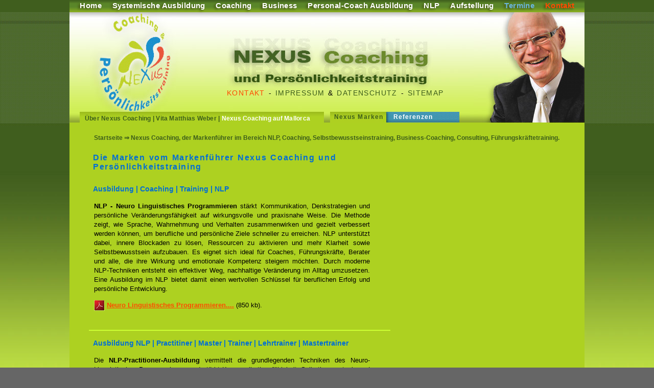

--- FILE ---
content_type: text/html; charset=UTF-8
request_url: https://nlp-ausbildung-heilbronn.de/marken/marken.php
body_size: 71259
content:
<!DOCTYPE html PUBLIC "-//W3C//DTD XHTML 1.0 Transitional//EN" "http://www.w3.org/TR/xhtml1/DTD/xhtml1-transitional.dtd">
<html xmlns="http://www.w3.org/1999/xhtml">
<head><link rel="canonical" href="https://www.nexus-coaching.de/marken/marken.php">

<title>Nexus Coaching, Persönlichkeitstraining, Markenführer</title>
<!-- -->
<!-- begin meta information -->
<meta http-equiv="Content-Type" content="text/html; charset=utf-8" />
<meta http-equiv="Content-Type" content="text/html; charset=iso-8859-1" />
<meta name="date" 		 		content="2025-11-28" />
<meta name="language"    		content="de" />
<meta name="author"      		content="Nexus Coaching Matthias Weber" />
<meta name="publisher"   		content="Nexus Coaching" />
<meta name="copyright"   		content="2025 by Matthias Weber - Nexus Coaching - 69493 Hirschberg-Leutershausen, Kolpingstrasse 7, Deutschland" />
<meta name="description" 		content="Nexus Coaching, der internationale Markenführer im Bereich NLP, Coaching, Selbstbewusstseinstraining, Business-Coaching, Consulting, Führungskräftetraining" />
<meta name="keywords"    		content="Nexus, Coaching, Markenführer, NLP, Selbstbewusstseinstraining, Business-Coaching, Consulting, Führungskräftetraining, Persönlichkeitstraining, Kommunikationstraining, systemische Beratung" />
<meta name="Public" 			content="worldwide" />
<meta name="page-type"   		content="Anzeige" />
<meta name="audience"    		content="Frauen, M&auml;nner, F&uuml;hrungskr&auml;fte, Manager, Unternehmer, Gesch&auml;ftsf&uuml;hrer, Selbstst&auml;ndige" />
<meta name="robots"      		content="index,follow" />
<meta name="robots" 	 		content="all" />
<meta name="distribution" 		content="global" />
<meta name="geo.region" 		content="DE-BW" />
<meta name="geo.placename" 		content="Hirschberg" />
<meta name="geo.position" 		content="49.49637;8.65866" />
<meta name="ICBM" 				content="49.49637, 8.65866" />
<!-- end meta information -->


<link rel="SHORTCUT ICON" href="../pics/favicon.ico" />
<link href="../sichbewusstsein_index.css" rel="stylesheet" type="text/css" />
<script src="../SpryAssets/SpryMenuBar.js" type="text/javascript"></script>
<link href="../SpryAssets/SpryMenuBarHorizontal.css" rel="stylesheet" type="text/css" />
	
		<!--[if IE]>
	<style type="text/css">
    	@import url(../sichbewusstsein_index.css);
    </style>
<![endif]-->
</head>

<body class="oneColElsCtr" id="home">


<script type="text/javascript">
  var def_imges=new Array ('../pics/nexus-matthias-weber-nlp-coach-1.jpg','../pics/nexus-matthias-weber-nlp-coach-2b.jpg');
</script>
<script type="text/javascript" src="../SpryAssets/be_slide.js"></script>

<div id="full">
<div id="container"><!-- start #container -->
<div id="mainContent"><!-- start #mainContent -->

	<!--<div id="blendscrollbar"><img src="index-Dateien/blend-navi.gif" alt="aktuelles von nexus-coaching" height="17" width="442"></div>-->
	<div id="header"><!-- start header-->
    
    <div id="navtop" class="dunkelgruen"><!-- start navtop-->
        <ul id="MenuBar2" class="MenuBarHorizontal MenuBarActive">
          <li id="index"><a href="https://www.nexus-coaching.de/" title="Startseite Nexus Coaching und Persönlichkeitstraining"><b>Home</b></a></li>
          
          <li id="buco"><a class="MenuBarItemSubmenu" title="Systemische Ausbildung" href="#"><b>Systemische Ausbildung</b></a>
              <ul id="bucoUl">
              	<li><a href="#"><span class="arrow">&nbsp;</span></a></li>
                <li><a href="https://www.nexus-coaching.de/ausbildung-zum-systemischen-berater/ausbildung-zum-systemischen-berater.php">Ausbildung zum systemischen Berater</a></li>
         	 </ul>
          </li>
          <li id="nlpa"><a class="MenuBarItemSubmenu" title="Persönliches Coaching" href="#"><b>Coaching</b></a>
              <ul id="nlpaUl">
              	<li><a href="#"><span class="arrow">&nbsp;</span></a></li>
              	<li><a href="https://www.nexus-coaching.de/online-coaching/online-coaching.php" target="_blank"><span class="rot"><b>Online-Coaching</b></span></a></li>
                <li><a href="https://www.nexus-coaching.de/nlp-coaching-mannheim-heidelberg-ludwigshafen/nlp-coaching-mannheim-heidelberg-ludwigshafen.php">Coaching Privatkunden</a></li>
                <li><a href="https://www.nexus-coaching.de/selbstbewusstseins-coaching-mannheim-heidelberg-ludwigshafen/selbstbewusstseins-coaching-mannheim-heidelberg-ludwigshafen.php">Coaching Selbstbewusstsein stärken</a></li>
                <li><a href="https://www.nexus-coaching.de/business-coaching-mannheim-heidelberg-ludwigshafen/business-coaching-mannheim-heidelberg-ludwigshafen.php">Coaching Businesskunden</a></li>
                <li><a href="https://www.nexus-coaching.de/ausbildung-zum-personal-coach/ausbildung-zum-personal-coach.php"><span class="rot"><b>Ausbildung</b></span> zum Personal-Coach</a></li>
              </ul>
          </li>
           <li id="coac"><a class="MenuBarItemSubmenu" href="#" title="Business Coaching"><b>Business</b></a>
              <ul id="coacUl">
              	<li><a href="#"><span class="arrow">&nbsp;</span></a></li>
              	<li><a href="https://www.nexus-coaching.de/online-coaching/online-coaching.php" target="_blank"><span class="rot"><b>Online-Coaching</b></span></a></li>
               	<li><a href="https://www.nexus-coaching.de/business-coaching-mannheim-heidelberg-ludwigshafen/business-coaching-mannheim-heidelberg-ludwigshafen.php">Business-Coaching</a></li>
              	<li><a href="https://www.nexus-coaching.de/business-coaching-mannheim-heidelberg-ludwigshafen/persoenlichkeitstraining-mannheim-heidelberg-ludwigshafen.php">Persönlichkeitstraining für Führungskräfte</a></li>
              	<li><a href="https://www.nexus-coaching.de/kommunikationstraining/kommunikationstraining-mannheim-heidelberg-ludwigshafen.php">Kommunikationstraining</a></li>
               	<li><a href="https://www.nexus-coaching.de/selbstbewusstseinscoaching-fuer-vertrieb-verkauf-aussendienst/selbstbewusstseinscoaching-fuer-vertrieb-verkauf-aussendienst.php">Selbstbewusstseins-Coaching Vertrieb</a></li>
                <li><a href="https://www.nexus-coaching.de/selbstbewusstseinstraining-fuer-vertrieb-verkauf-aussendienst/selbstbewusstseinstraining-fuer-vertrieb-verkauf-aussendienst.php">Selbstbewusstseinstraining für Teams</a></li>
               	<li><a href="https://www.nexus-coaching.de/business-nlp-mannheim-heidelberg-ludwigshafen/business-nlp-mannheim-heidelberg-ludwigshafen.php">Business-NLP <span class="rot"><b>Inhouse Training</b></span></a></li>
                <li><a href="https://www.nexus-coaching.de/ausbildung-zum-systemischen-berater/ausbildung-zum-systemischen-berater.php"><span class="rot"><b>Ausbildung</b></span> zum systemischen Berater</a></li>
                <li><a href="https://www.nexus-coaching.de/ausbildung-zum-personal-coach/ausbildung-zum-personal-coach.php"><span class="rot"><b>Ausbildung</b></span> zum Personal-Coach</a></li>
                <li><a href="https://www.nexus-coaching.de/unternehemer-coaching/unternehmer-training.php"><span class="rot"><b>Unternehmertraining</b></span> auf Mallorca</a></li>
              </ul>
          </li>
          <li id="buco"><a class="MenuBarItemSubmenu" title="Personal-Coach Ausbildung" href="#"><b>Personal-Coach Ausbildung</b></a>
              <ul id="bucoUl">
              	<li><a href="#"><span class="arrow">&nbsp;</span></a></li>
                <li><a href="https://www.nexus-coaching.de/ausbildung-zum-personal-coach/ausbildung-zum-personal-coach.php">Ausbildung zum Personal-Coach</a></li>
         	 </ul>
           </li>
          <li id="abne"><a class="MenuBarItemSubmenu" href="#" title="NLP Ausbildung"><b>NLP</b></a>
          	<ul id="abneUl">
               <li><a href="#"><span class="arrow">&nbsp;</span></a></li>
          	   <li><a href="https://www.was-ist-eigentlich-nlp.de/" target="_blank">Was ist NLP? </a></li>
               <li><a href="https://www.nexus-coaching.de/nlp-ausbildung-mannheim-heidelberg-ludwigshafen/nlp-ausbildung-mannheim-heidelberg-ludwigshafen.php">NLP-Profi Practitioner und Profiler Ausbildung</a></li>
               <li><a href="https://www.nexus-coaching.de/nlp-master-ausbildung-mannheim-heidelberg-ludwigshafen/nlp-master-ausbildung-mannheim-heidelberg-ludwigshafen.php">NLP Master Ausbildung</a></li>
               <li><a href="https://www.nexus-coaching.de/nlp-trainer-ausbildung/nlp-trainer-ausbildung.php">NLP Trainer Ausbildung</a></li>
            </ul>
          </li>
          <li id="aufs"><a class="MenuBarItemSubmenu" href="#" title="Aufstellungen"><b>Aufstellung</b></a>
          	  <ul id="aufsUl">
              	<li><a href="#"><span class="arrow">&nbsp;</span></a></li>
                <li><a href="https://www.nexus-coaching.de/familienaufstellung-mannheim-heidelberg-ludwigshafen/familienaufstellung-mannheim-heidelberg-ludwigshafen.php">Familienaufstellung im Einzelcoaching</a></li>
                <li><a href="https://www.nexus-coaching.de/familienaufstellung-mannheim-heidelberg-ludwigshafen/workshop-familienaufstellung-mannheim-heidelberg-ludwigshafen.php">Familienaufstellung in der Gruppe</a></li>
                <li><a href="https://www.nexus-coaching.de/familienaufstellung-am-wochenende/familienaufstellung-am-wochenende.php">Familienaufstellung Intensiv-Wochenende</a></li>
                <li><a href="https://www.nexus-coaching.de/ausbildung-zum-systemischen-berater/ausbildung-zum-systemischen-berater.php">Ausbildung zum systemischen Berater</a></li>
             </ul>
          </li>
           <li id="term"><a class="MenuBarItemSubmenu" href="#" title="Termine"><span class="tpersoenliches-wachstum"><b>Termine</b></span></a>
          	<ul id="termUl">
                <li><a href="#"><span class="arrow">&nbsp;</span></a></li>
          		<li><a href="https://www.nexus-coaching.de/termine/zesep_termine.php"><span class="rot"><b>Gesamtübersicht - sortiert nach Datum</b></span></a></li>
          		<li><a href="https://www.nexus-coaching.de/termine/termine-systemischer-berater-mannheim-heidelberg-ludwigshafen.php">Ausbildung zum systemischen Berater</a></li>
          		<li><a href="https://www.nexus-coaching.de/termine/termine-personal-coach-mannheim-heidelberg-ludwigshafen.php">Ausbildung zum Personal-Coach</a></li>
          		<li><a href="https://www.nexus-coaching.de/termine/termine-nlp-ausbildung-mannheim-heidelberg-ludwigshafen.php">NLP-Profi Practitioner und Profiler Ausbildung </a></li>
          		<li><a href="https://www.nexus-coaching.de/termine/termine-nlp-master-ausbildung-mannheim-heidelberg-ludwigshafen.php">NLP-Master Ausbildung</a></li>
          		<li><a href="https://www.nexus-coaching.de/termine/termine-nlp-trainer-ausbildung-mannheim-heidelberg-ludwigshafen.php">NLP-Trainer Ausbildung</a></li>
          		<li><a href="https://www.nexus-coaching.de/termine/termine-familienaufstellung-mannheim-heidelberg-ludwigshafen.php">Familienaufstellung in der Gruppe</a></li>
           		<li><a href="https://www.nexus-coaching.de/termine/termine-familienaufstellung-wochenende.php">Familienaufstellung Intensiv-Wochenende</a></li>
           		<li><a href="https://www.nexus-coaching.de/termine/termine-unternehmer-coaching-mannheim-heidelberg-ludwigshafen.php">Unternehmertraining auf Mallorca</a></li>
           	</ul>
        </li>
           	 <li><a href="https://www.nexus-coaching.de/zesep-heidelberg-mannheim-weinheim/matthias-weber-kontakt.php" target="blank_" title="Nexus-Coaching | Kontakt"><span class="rot"><b>Kontakt</b></span></a></li>
       	</ul>
       </div>
      <!-- end navtop-->

<!-- start logo-->      
<div title="zesep" id="zesep"><a 
	href="https://www.nexus-coaching.de/"><img 
    	src="/pics/nexus-coaching-logo.png" 
        alt="Nexus-Coaching | Startseite" 
        title="Nexus-Coaching | Startseite" 
        border="0" 
        height="89" 
        width="150" /></a>
</div>
<!-- end logo-->

<!-- start slideshow--> 
<div id="slideshow" style="margin:0px;">
<img 
	src="/pics/nexus-matthias-weber-nlp-coach-2.jpg" style="margin:0;" 
    width="216" height="217" 
	border="0" alt="Matthias Weber, Nexus Coaching" />
</div>
<!-- end slideshow-->
       
      <div id="navvita">
      	<a href="https://www.nexus-coaching.de/zesep-heidelberg-mannheim-weinheim/matthias-weber-kontakt.php" target="blank_" title="Nexus-Coaching | Kontakt"><span class="rot">Kontakt</span></a> -
      	<a href="https://www.nexus-coaching.de/zesep-heidelberg-mannheim-weinheim/impressum.php" target="blank_" title="Nexus-Coaching | Impressum">Impressum</a> &amp;
        <a href="https://www.nexus-coaching.de/zesep-heidelberg-mannheim-weinheim/datenschutz.php" target="blank_" title="Nexus-Coaching | Datenschutz">Datenschutz</a> -
        <a href="https://www.nexus-coaching.de/zesep-heidelberg-mannheim-weinheim/sitemap.php" target="blank_" title="Nexus-Coaching | Sitemap">Sitemap</a>
       </div>
      
     <div id="topic">
     <a href="https://www.nexus-coaching.de/matthias-weber/matthias-weber-weltmodell.php" 
     	target="blank_" 
        title="Erfahren Sie hier mehr über Nexus Coaching ">Über Nexus Coaching</a> | 
     <a href="https://www.nexus-coaching.de/matthias-weber/vita-matthias-weber.php" 
     	target="blank_" 
        title="Vita Matthias Weber">Vita Matthias Weber</a> | 
     <a href="https://www.nexus-coaching.de/unternehemer-coaching/unternehmer-training.php" 
     	target="blank_" 
        title="Unternehmer Coaching auf Mallorca"><span class="zesep_white"><b>Nexus Coaching auf Mallorca</b></span></a></div>
            
    
    <div id="business"><a href="https://www.nexus-coaching.de/marken/marken.php" 
     	target="blank_" 
        title="Nexus ist internationaler Markenführer"><b>Nexus Marken</b></a><a 
    	href="https://www.nexus-coaching.de/nexus-empfehlungen-kundenrezensionen/nexus-empfehlungen-kundenrezensionen.php" 
        target="_blank" 
        title="Referenzen, Kundenstimmen, Kundenempfehlungen, Kundenrezensionen, Nexus Empfehlungen von Kunden" 
        class="white" 
        style="margin-left:20px;">Referenzen</a></div>
    </div><!-- end header-->
    
    
    <div class="inhalte">
    	<div id="klick_navigation">
    		<a href="https://www.nexus-coaching.de/index.php" title="Startseite">Startseite</a>
    		 &rArr; Nexus Coaching, der Markenführer im Bereich NLP, Coaching, Selbstbewusstseinstraining, Business-Coaching, Consulting, Führungskräftetraining.    
    	</div>
    </div>
    
    
    
    
    
    
    
    		<div class="inhalte"><!-- start inhalte -->
    		<a name="top" id="top"></a>
    
   			<h1><span class="blau">Die Marken vom Markenführer Nexus Coaching und Persönlichkeitstraining</span></h1>
			<h2><span class="blau">Ausbildung | Coaching | Training | NLP </span></h2>
			<p class="fliesstext"><b>NLP - Neuro Linguistisches Programmieren</b> stärkt Kommunikation, Denkstrategien und persönliche Veränderungsfähigkeit auf wirkungsvolle und praxisnahe Weise. Die Methode zeigt, wie Sprache, Wahrnehmung und Verhalten zusammenwirken und gezielt verbessert werden können, um berufliche und persönliche Ziele schneller zu erreichen. NLP unterstützt dabei, innere Blockaden zu lösen, Ressourcen zu aktivieren und mehr Klarheit sowie Selbstbewusstsein aufzubauen. Es eignet sich ideal für Coaches, Führungskräfte, Berater und alle, die ihre Wirkung und emotionale Kompetenz steigern möchten. Durch moderne NLP-Techniken entsteht ein effektiver Weg, nachhaltige Veränderung im Alltag umzusetzen. Eine Ausbildung im NLP bietet damit einen wertvollen Schlüssel für beruflichen Erfolg und persönliche Entwicklung.</p>
			<p class="fliesstext"><img src="../pics/reader_icon.gif" width="25" height="21" border="0" alt="Ausbildung | Coaching | Training | NLP"  class="v-center"/><a href="https://www.nexus-coaching.de/downloads/nlp-marke-disnlp-iisnlp.pdf" target="_blank" title="DISNLP | IISNLP | NLP - Neuro Linguistisches Programmieren | Marke"><span class="rot"><b><u>Neuro Linguistisches Programmieren....</u></b></span></a> (850 kb).</p>
			 <p class="spacer_linie">&nbsp;</p>
			<h2><span class="blau">Ausbildung NLP | Practitiner | Master | Trainer | Lehrtrainer | Mastertrainer</span></h2>
			<p class="fliesstext">Die <b>NLP-Practitioner-Ausbildung</b> vermittelt die grundlegenden Techniken des Neuro-Linguistischen Programmierens und stärkt Kommunikationsfähigkeit, Selbstbewusstsein und mentale Klarheit. Teilnehmer lernen, Denk- und Verhaltensmuster zu erkennen, zu beeinflussen und innere Potenziale zu aktivieren. Die Ausbildung richtet sich an Menschen, die professionell mit anderen arbeiten oder ihre persönliche Wirkung verbessern möchten. Durch praxisnahe Übungen entsteht ein tiefes Verständnis für zielorientierte Veränderungsprozesse. Der NLP-Practitioner ist die ideale Basis, um Coaching-, Führungs- oder Beratungskompetenzen auf ein höheres Niveau zu bringen. Wer sich persönlich oder beruflich weiterentwickeln möchte, findet hier den perfekten Einstieg.</p>
			<p class="spacer_linie">&nbsp;</p>
			<p class="fliesstext">Der <b>NLP-Master</b> vertieft die Inhalte des Practitioners und vermittelt fortgeschrittene Strategien zur professionellen Veränderungsarbeit. Teilnehmer lernen, komplexe Denkprozesse zu analysieren, systemisch zu arbeiten und NLP-Tools auf einem höheren Niveau anzuwenden. Diese Ausbildung stärkt Flexibilität, kommunikative Kompetenz und die Fähigkeit, anspruchsvolle Coachingprozesse zu gestalten. Der NLP-Master eignet sich ideal für Menschen, die ihre Wirkungs- und Führungskraft weiter ausbauen möchten. Mit vertieftem Know-how eröffnen sich neue berufliche Möglichkeiten in Coaching, Training und Beratung. Die Master-Stufe schafft damit eine solide Basis für exzellente Ergebnisse in allen Lebensbereichen.</p>
			<p class="spacer_linie">&nbsp;</p>
			<p class="fliesstext">Die <b>NLP-Trainer-Ausbildung</b> qualifiziert dazu, NLP-Inhalte professionell zu vermitteln und eigene Trainings souverän zu leiten. Teilnehmer entwickeln didaktische Stärke, Präsentationskompetenz und die Fähigkeit, Gruppenprozesse erfolgreich zu steuern. Der NLP-Trainer eignet sich für Coaches, Ausbilder, Führungskräfte und alle, die Menschen gezielt in ihrer Entwicklung begleiten möchten. Durch praxisorientierte Übungen werden Auftreten, Kommunikationskraft und Lehrmethodik nachhaltig verbessert. Die Ausbildung bietet einen klaren Weg zur professionellen Trainerrolle im NLP. Wer Menschen inspirieren, motivieren und leiten möchte, findet hier die ideale Qualifikation.</p>
			<p class="spacer_linie">&nbsp;</p>
			<p class="fliesstext">Der <b>NLP-Lehrtrainer</b> ist die höchste Ausbilderstufe und qualifiziert zur Leitung von NLP-Trainerprogrammen sowie zur Supervision anspruchsvoller Lernprozesse. Teilnehmer entwickeln tiefgehende didaktische und pädagogische Kompetenzen, um Trainings professionell zu gestalten und Qualitätsstandards sicherzustellen. Die Lehrtrainer-Ausbildung richtet sich an erfahrene Coaches und Trainer, die ihre Expertise auf ein professionelles Top-Level heben möchten. Sie fördert Führungsstärke, methodische Exzellenz und die Fähigkeit, komplexe Gruppenprozesse zu leiten. Der Lehrtrainer eröffnet neue berufliche Perspektiven im Ausbildungsbereich. Ideal für alle, die NLP auf höchstem Niveau weitergeben wollen.</p>
			<p class="spacer_linie">&nbsp;</p>
			<p class="fliesstext">Der <b>NLP-Mastertrainer</b> steht für höchste Lehrkompetenz im internationalen NLP-Bereich und befähigt dazu, fortgeschrittene NLP-Ausbildungen zu entwickeln und zu leiten. Mastertrainer gestalten innovative Trainingskonzepte, führen komplexe Change-Prozesse und begleiten Gruppen auf einem außergewöhnlich hohen Niveau. Diese Qualifikation stärkt didaktische Tiefe, professionelle Präsenz und psychologisches Know-how. Sie richtet sich an erfahrene Lehrtrainer, die NLP-Inhalte weiterdenken und international vermitteln möchten. Der Mastertrainer-Status eröffnet neue Karrieremöglichkeiten und positioniert als Experte auf höchstem Level. Ideal für Menschen, die NLP nachhaltig prägen wollen.</p>
			<p class="fliesstext"><img src="../pics/reader_icon.gif" width="25" height="21" border="0" alt="NLP-Practitioner | NLP-Master | NLP-Trainer | NLP-Lehrtrainer | NLP-Lehrtrainer | NLP-Mastertrainer" class="v-center"/><a href="https://www.nexus-coaching.de/downloads/nlp-practitioner-master-disnlp-iisnlp-marke.pdf" target="_blank" title="DISNLP | IISNLP | NLP-Practitioner | NLP-Master | NLP-Trainer | NLP-Lehrtrainer | NLP-Lehrtrainer | NLP-Mastertrainer | Marke"><span class="rot"><b><u>NLP-Practitioner | NLP-Master | NLP-Trainer....</u></b></span></a> (850 kb).</p>
			<p class="spacer_linie">&nbsp;</p>
          	<h2><span class="blau">Ausbildung systemisches NLP</span></h2>
			<p class="fliesstext">Der <b>Systemische NLP Basic-Practitioner</b> verbindet die Grundlagen des NLP mit wichtigen Elementen der systemischen Beratung und vermittelt einen praxisnahen Einstieg in beide Bereiche. Teilnehmer lernen, Verhalten und Kommunikation im Kontext von Beziehungen und Systemen zu verstehen und zu verändern. Die Ausbildung stärkt Selbstbewusstsein, Klarheit und lösungsorientiertes Denken. Sie eignet sich ideal für Einsteiger, die ihre persönliche oder berufliche Entwicklung gezielt fördern möchten. Durch die Kombination beider Ansätze entsteht eine vielseitige Grundlage für Coaching und Kommunikation. Ein perfekter Start für alle, die moderne Veränderungsmethoden kennenlernen wollen.</p>
			<p class="fliesstext"><img src="../pics/reader_icon.gif" width="25" height="21" border="0" alt="Nexus Coaching und Persönlichkeitstraining International Systemischer NLP Basic-Practitioner" class="v-center"/><a href="https://www.nexus-coaching.de/downloads/systemischer-nlp-basic-practitioner-disnlp-iisnlp.pdf" target="_blank" title="DISNLP | IISNLP | Systemischer NLP Basic-Practitioner | Marke"><span class="rot"><b><u>Systemischer NLP Basic-Practitioner....</u></b></span></a> (850 kb).</p>
			<p class="spacer_linie">&nbsp;</p>
            <h2><span class="blau">Ausbildung systemischer NLP-Practitioner, NLP-Master, NLP-Trainer</span></h2>
		 	<p class="fliesstext">Der <b>Systemische NLP-Practitioner</b> verbindet moderne NLP-Techniken mit bewährten Methoden der systemischen Beratung, um Veränderungsprozesse ganzheitlich zu gestalten. Teilnehmer lernen, Muster in Kommunikation, Beziehungen und Systemen präzise zu erkennen und gezielt zu verändern. Die Ausbildung stärkt mentale Klarheit, Selbstkompetenz und nachhaltige Lösungsorientierung. Sie eignet sich ideal für Coaches, Führungskräfte und Menschen, die Veränderungen professionell begleiten möchten. Durch praxisnahe Tools entsteht ein umfassendes Verständnis für persönliches Wachstum und systemische Dynamiken. Der Abschluss bietet eine wertvolle Grundlage für weiterführende NLP- und Coachingqualifikationen.</p>
			<p class="spacer_linie">&nbsp;</p>
			<p class="fliesstext">Der <b>Systemische NLP-Master</b> vertieft das Wissen aus der Practitioner-Stufe und verbindet fortgeschrittene NLP-Methodik mit systemischem Denken. Teilnehmer lernen, komplexe Veränderungsprozesse zu analysieren, zu steuern und professionell zu begleiten. Die Ausbildung stärkt Führungskompetenz, psychologisches Verständnis und kommunikative Exzellenz. Ideal für Coaches, Berater und Führungskräfte, die auf einem hohen Niveau arbeiten möchten. Durch umfassende Praxis und gezielte Entwicklungsmodelle entsteht ein tiefes Verständnis für menschliche Systeme und innere Prozesse. Der Master-Abschluss erweitert berufliche Möglichkeiten und schafft höchste Professionalität.</p>
			<p class="spacer_linie">&nbsp;</p>
			<p class="fliesstext">Der <b>Systemische NLP-Trainer</b> qualifiziert dazu, systemische und NLP-basierte Trainings professionell zu planen, zu leiten und didaktisch hochwertig aufzubauen. Teilnehmer entwickeln starke Präsentationsfähigkeit, methodische Vielfalt und ein tiefes Verständnis für Gruppenprozesse. Die Ausbildung richtet sich an Coaches, Ausbilder und Menschen, die Lernprozesse auf hohem Niveau gestalten möchten. Durch praktische Trainerübungen entsteht Sicherheit im Umgang mit Gruppen, Dynamiken und Veränderungsprozessen. Der Abschluss ermöglicht es, systemische NLP-Ausbildungen selbstständig durchzuführen. Perfekt für Trainer, die professionelle Wirksamkeit und methodische Tiefe verbinden möchten.</p>
			<p class="fliesstext"><b>Zur Ansicht der Markenurkunde bitte hier klicken:</b></p><p class="fliesstext"><img src="../pics/reader_icon.gif" width="25" height="21" border="0" alt="Systemischer NLP-Practitioner | Systemischer NLP-Master | Systemischer NLP-Trainer" class="v-center"/><a href="https://www.nexus-coaching.de/downloads/systemischer-nlp-practitioner-disnlp-iisnlp-marke.pdf" target="_blank" title="DISNLP | IISNLP | Systemischer NLP-Practitioner | Systemischer NLP-Master | Systemischer NLP-Trainer | Marke"><span class="rot"><b><u>Systemischer NLP-Practitioner | Systemischer NLP-Master....</u></b></span></a> (850 kb).</p>
			<p class="spacer_linie">&nbsp;</p>
           	<h2><span class="blau">Ausbildung Systemischer Berater | Organisationsentwicklung | Unternehmensberatung</span></h2>
           	<p class="fliesstext">Der <b>Systemische Berater</b> unterstützt Menschen, Teams und Organisationen dabei, Beziehungen, Strukturen und Dynamiken lösungsorientiert zu gestalten. Die Ausbildung vermittelt wirkungsvolle Beratungstechniken, psychologisches Verständnis und den sicheren Umgang mit Veränderungsprozessen. Teilnehmer lernen, Herausforderungen im beruflichen und privaten Kontext systemisch zu analysieren und nachhaltige Lösungen zu entwickeln. Ideal für Coaches, Sozialpädagogen, HR-Experten und Führungskräfte. Durch praxisnahe Methoden entsteht ein tiefes Verständnis für das Zusammenspiel individueller und systemischer Faktoren. Der Abschluss qualifiziert für professionelle Beratung in vielfältigen Einsatzbereichen.</p>
			<p class="spacer_linie">&nbsp;</p>
			<p class="fliesstext">Der <b>Systemische Berater für Organisationsentwicklung</b> begleitet Unternehmen dabei, Strukturen, Prozesse und Zusammenarbeit zielgerichtet weiterzuentwickeln. Die Ausbildung vermittelt Tools zu Change-Management, Teamprozessen und systemischer Analyse. Teilnehmer lernen, Unternehmensdynamiken ganzheitlich zu verstehen und erfolgreiche Veränderungsstrategien zu gestalten. Ideal für Führungskräfte, HR-Verantwortliche und Berater in unternehmerischen Transformationsprozessen. Die Qualifikation kombiniert psychologische Kompetenz mit betriebswirtschaftlicher Perspektive. Perfekt für alle, die Organisationen nachhaltig stärken möchten.</p>
			<p class="spacer_linie">&nbsp;</p>
			<p class="fliesstext">Der <b>Systemische Berater in der Unternehmensberatung</b> verbindet systemische Denkweisen mit professionellen Beratungsstrategien im Business-Kontext. Teilnehmer lernen, Unternehmensstrukturen zu analysieren, Teamprozesse zu optimieren und nachhaltige Lösungen zu entwickeln. Die Ausbildung stärkt Kommunikationskompetenz, strategisches Denken und die Fähigkeit, komplexe Herausforderungen wirksam zu begleiten. Ideal für Consultants, Führungskräfte und Coaches. Durch moderne Methoden entsteht ein klarer Mehrwert für Unternehmen und Kunden. Der Abschluss qualifiziert für eine hochwertige, ganzheitliche Beratertätigkeit./p>
			<p class="fliesstext"><b>Zur Ansicht der Markenurkunde bitte hier klicken:</b></p><p class="fliesstext"><img src="../pics/reader_icon.gif" width="25" height="21" border="0" alt="Systemischer Berater | Systemischer Berater Organisationsentwicklung | Systemischer Berater Unternehmensberatung" class="v-center"/><a href="https://www.nexus-coaching.de/downloads/systemischer-berater-marke-disnlp-iisnlp.pdf" target="_blank" title="DISNLP | IISNLP | Systemischer Berater | Systemischer Berater Organisationsentwicklung | Systemischer Berater Unternehmensberatung | Marke"><span class="rot"><b><u>Systemischer Berater....</u></b></span></a> (850 kb).</p>
			<p class="spacer_linie">&nbsp;</p>
            <h2><span class="blau">Systemischer Supervisor | Systemischer Paarberater |  Eltern- und Erziehungsberater</span></h2>
           	<p class="fliesstext">Der <b>Systemische Supervisor</b> begleitet Fachkräfte, Teams und Organisationen bei der Reflexion beruflicher Herausforderungen und der Entwicklung lösungsorientierter Ansätze. Die Ausbildung vermittelt professionelle Supervisionstechniken, Kommunikationsmodelle und ein tiefes Verständnis für systemische Zusammenhänge. Teilnehmer stärken ihre Beobachtungsgabe, Beratungskompetenz und emotionale Präsenz. Ideal für Coaches, Berater, pädagogische Fachkräfte und Führungskräfte. Die Qualifikation schafft Sicherheit in der Arbeit mit Gruppen, Konflikten und komplexen beruflichen Situationen. Perfekt für professionelle Begleitung und Qualitätssicherung im Arbeitskontext.</p>
			<p class="spacer_linie">&nbsp;</p>
			<p class="fliesstext">Der <b>Systemische Eltern- und Erziehungsberater</b> unterstützt Familien dabei, Kommunikation, Beziehung und Erziehungsfragen wirksam zu gestalten. Die Ausbildung vermittelt lösungsorientierte Gesprächstechniken, systemische Tools und psychologisches Grundlagenwissen. Teilnehmer lernen, Eltern bei Entwicklungsfragen, Konflikten und Alltagsherausforderungen professionell zu begleiten. Ideal für Pädagogen, Familienberater, Coaches und Menschen, die mit Kindern arbeiten. Die Qualifikation stärkt empathische Kompetenz und fördert ein tiefes Verständnis für Familiensysteme. Der Abschluss ermöglicht eine wirksame und nachhaltige Begleitung von Eltern und Familien.</p>
			<p class="spacer_linie">&nbsp;</p>
			<p class="fliesstext">Der <b>Systemische Paarberater</b> begleitet Paare dabei, Beziehungsmuster zu erkennen, Konflikte zu lösen und neue Perspektiven für eine wertschätzende Partnerschaft zu entwickeln. Die Ausbildung vermittelt professionelle Gesprächsführung, systemische Interventionen und psychologische Grundlagen. Teilnehmer stärken ihre Empathie, Kommunikationskompetenz und Analysefähigkeit. Ideal für Coaches, Berater und Fachkräfte in sozialen Berufen. Die Qualifikation ermöglicht es, Paarprozesse sensibel und wirkungsvoll zu begleiten. Perfekt für Menschen, die Paare bei Veränderungs- und Entwicklungsprozessen unterstützen möchten.</p>
			<p class="fliesstext"><b>Zur Ansicht der Markenurkunde bitte hier klicken:</b></p><p class="fliesstext"><img src="../pics/reader_icon.gif" width="25" height="21" border="0" alt="Systemischer Supervisor | Systemischer Eltern- und Erziehungsberater | Systemischer Paarberater" class="v-center"/><a href="https://www.nexus-coaching.de/downloads/systemischer-supervisor-marke-disnlp-iisnlp.pdf" target="_blank" title="DISNLP | IISNLP | Systemischer Supervisor | Systemischer Eltern- und Erziehungsberater | Systemischer Paarberater | Marke"><span class="rot"><b><u>Systemischer Supervisor | Systemischer Paarberater....</u></b></span></a> (850 kb).</p>
			<p class="spacer_linie">&nbsp;</p>
           	<h2><span class="blau">Systemaufsteller | Systemischer Therapeut | System-Aufstellungen</span></h2>
           	<p class="fliesstext">Der <b>Systemaufsteller</b> arbeitet mit systemischen Aufstellungen, um unbewusste Dynamiken sichtbar zu machen und lösungsorientierte Veränderungen zu ermöglichen. Die Ausbildung vermittelt professionelle Aufstellungsarbeit, Wahrnehmungstechniken und den sicheren Umgang mit Gruppen- und Einzelsettings. Teilnehmer lernen, tieferliegende Zusammenhänge in Familien, Teams oder persönlichen Themen zu erkennen. Ideal für Coaches, Therapeuten, Berater und Menschen in helfenden Berufen. Die Qualifikation stärkt Intuition, Präsenz und methodische Sicherheit. Perfekt, um Klienten bei tiefgreifenden Veränderungsprozessen zu begleiten.</p>
			<p class="spacer_linie">&nbsp;</p>
			<p class="fliesstext">Der <b>Systemische Therapeut</b> begleitet Menschen professionell bei emotionalen, persönlichen und familiären Herausforderungen und analysiert Probleme im Kontext ihrer Beziehungen und Systeme. Die Ausbildung vermittelt fundierte psychologische Modelle, systemische Interventionen und eine wertschätzende, lösungsorientierte Haltung. Teilnehmer stärken ihre therapeutische Kompetenz, Empathie und professionelle Präsenz. Die Qualifikation eignet sich für Coaches, Berater, Heilpraktiker für Psychotherapie und Menschen in sozialen Berufen. Sie ermöglicht, komplexe Veränderungsprozesse sicher zu begleiten und neue Perspektiven für Klienten zu eröffnen. Ideal für alle, die Menschen nachhaltig in ihrer psychischen und emotionalen Entwicklung unterstützen möchten.</p>
			<p class="spacer_linie">&nbsp;</p>
			<p class="fliesstext"><b>Systemische Beratung</b> unterstützt Menschen, Paare, Familien und Teams dabei, Lösungen zu entwickeln, indem Herausforderungen im Kontext ihrer Beziehungen betrachtet werden. Die Ausbildung vermittelt klare Beratungsstrukturen, wirksame Kommunikationstechniken und systemische Methoden für eine nachhaltige Weiterentwicklung. Teilnehmer lernen, Muster zu erkennen und Lösungswege zu fördern, die das gesamte System berücksichtigen. Ideal für Coaches, Pädagogen, Führungskräfte und Berater. Diese Qualifikation stärkt professionelles Auftreten, analytisches Denken und empathische Begleitung. Perfekt für alle, die Veränderungen ganzheitlich unterstützen möchten.</p>
			<p class="spacer_linie">&nbsp;</p>
			<p class="fliesstext"><b>System-Aufstellungen</b> ermöglichen es, innere und zwischenmenschliche Dynamiken sichtbar zu machen und tiefgreifende Klarheit für persönliche oder berufliche Themen zu gewinnen. Die Ausbildung vermittelt professionelle Aufstellungsarbeit, Wahrnehmungs- und Interventionstechniken sowie den sicheren Umgang mit Gruppenprozessen. Teilnehmer lernen, verborgene Muster zu erkennen und lösungsorientierte Perspektiven zu entwickeln. Diese Methode eignet sich für Coaches, Therapeuten und Berater, die Klienten auf einem tiefen Level begleiten möchten. Die Qualifikation stärkt intuitive Kompetenz, psychologische Sensibilität und methodische Sicherheit. Ideal für transformative Veränderungsarbeit.</p>
			<p class="fliesstext"><b>Zur Ansicht der Markenurkunde bitte hier klicken:</b></p><p class="fliesstext"><img src="../pics/reader_icon.gif" width="25" height="21" border="0" alt="Systemischer Berater | Systemischer Therapeut | Systemische Beratung | System-Aufstellungen" class="v-center"/><a href="https://www.nexus-coaching.de/downloads/systemaufsteller-systemische-beratung-marke-disnlp-iisnlp.pdf" target="_blank" title="DISNLP | IISNLP | Systemischer Berater | Systemischer Therapeut | Systemische Beratung | System-Aufstellungen | Marke"><span class="rot"><b><u>Systemaufsteller | Systemischer Therapeut....</u></b></span></a> (850 kb).</p>
			<p class="spacer_linie">&nbsp;</p>
           	<h2><span class="blau">Ausbildung Selbstbewusstseinstraining</span></h2>
           	<p class="fliesstext">Das <b>Selbstbewusstseinstraining PRO</b> unterstützt Menschen dabei, innere Stärke, Klarheit und Selbstvertrauen nachhaltig aufzubauen. Die Ausbildung vermittelt wirksame Techniken aus NLP, systemischer Beratung und Mentaltraining. Teilnehmer lernen, hinderliche Muster zu überwinden, persönliche Ziele klar zu formulieren und souverän aufzutreten. Ideal für Coaches, Trainer und alle, die persönliche Entwicklung gezielt fördern möchten. Das Training wirkt sowohl im privaten als auch im beruflichen Kontext und stärkt soziale Kompetenz sowie emotionale Stabilität. Perfekt für Menschen, die Selbstbewusstsein professionell vermitteln oder selbst entwickeln wollen.</p>
			<p class="spacer_linie">&nbsp;</p>
			<p class="fliesstext">Das <b>Selbstbestimmungstraining PRO</b> hilft dabei, innere Freiheit, Eigenverantwortung und klare Entscheidungen im Leben zu stärken. Die Ausbildung zeigt, wie Menschen ihre Werte, Bedürfnisse und Ziele erkennen und konsequent umsetzen können. Teilnehmer entwickeln mentale Stärke, innere Klarheit und die Fähigkeit, selbstbestimmt zu handeln. Ideal für Coaches, Trainer, Führungskräfte und Menschen in persönlichen Veränderungsprozessen. Dieses Training fördert Resilienz, Motivation und persönliche Authentizität. Perfekt für alle, die Selbstbestimmung als Kern ihrer Weiterentwicklung nutzen möchten.</p>
			<p class="spacer_linie">&nbsp;</p>
			<p class="fliesstext">Im <b>Selbstverwirklichungstraining PRO</b> geht es darum, individuelle Potenziale zu entfalten und ein erfülltes, zielorientiertes Leben zu gestalten. Die Ausbildung zeigt, wie Menschen ihre Stärken entdecken, Ziele verwirklichen und innere Motivation dauerhaft aufbauen können. Teilnehmer lernen, mentale Blockaden zu lösen und ein Leben im Einklang mit ihren Werten zu führen. Ideal für Coaches, Trainer und Menschen, die ihre persönliche Entwicklung auf das nächste Level bringen möchten. Die Qualifikation stärkt Kreativität, Motivation und Lebensfreude. Perfekt für alle, die andere oder sich selbst auf dem Weg zur persönlichen Erfüllung begleiten möchten.</p>
			<p class="fliesstext"><b>Zur Ansicht der Markenurkunde bitte hier klicken:</b></p><p class="fliesstext"><img src="../pics/reader_icon.gif" width="25" height="21" border="0" alt="Selbstbewusstseinstraining PRO | Selbstbestimmungstraining PRO | Selbstverwirklichungstraining PRO" class="v-center"/><a href="https://www.nexus-coaching.de/downloads/selbstbewusstseinstraining-pro-disnlp-iisnlp-marke.pdf" target="_blank" title="DISNLP | IISNLP | Selbstbewusstseinstraining PRO | Selbstbestimmungstraining PRO | Selbstverwirklichungstraining PRO | Marke"><span class="rot"><b><u>Selbstbewusstseinstraining | Selbstbestimmungstraining....</u></b></span></a> (850 kb).</p>
			<p class="spacer_linie">&nbsp;</p>
            <h2><span class="blau">Coach-Ausbildung, NLP-Business, Vertrieb, Führungskräfte</span></h2>
			<p class="fliesstext">Der <b>Human Capital Coach</b> unterstützt Unternehmen und Mitarbeiter dabei, persönliche Potenziale zu entwickeln und berufliche Leistungsfähigkeit nachhaltig zu steigern. Die Ausbildung vermittelt Coachingtechniken, Persönlichkeitsmodelle und moderne HR-Methoden. Teilnehmer lernen, Mitarbeiter zu fördern, Konflikte zu lösen und individuelle Entwicklung strategisch zu begleiten. Ideal für Führungskräfte, Berater, Personalverantwortliche und Coaches. Die Qualifikation stärkt kommunikative, soziale und strategische Kompetenz. Perfekt für eine professionelle Tätigkeit im Human-Resources- und Coachingbereich.</p>
			<p class="spacer_linie">&nbsp;</p>
			<p class="fliesstext">Der <b>NLP Business Coach</b> kombiniert wirkungsvolle NLP-Methodik mit Business-Kompetenz, um Führungskräfte und Teams erfolgreich zu begleiten. Die Ausbildung vermittelt Kommunikationsstärke, mentale Strategien, Zielarbeit und lösungsorientierte Coachingtechniken. Teilnehmer lernen, Entscheidungsprozesse zu optimieren, Konflikte zu klären und berufliche Herausforderungen souverän zu meistern. Ideal für Coaches, Berater und Führungskräfte, die im Business-Kontext arbeiten. Die Qualifikation stärkt Klarheit, Durchsetzungsfähigkeit und emotionale Intelligenz. Perfekt für professionelle Business-Coaching-Prozesse. </p>
			<p class="spacer_linie">&nbsp;</p>
			<p class="fliesstext">Der <b>Vertriebs-Coach</b> unterstützt Verkäufer, Teams und Führungskräfte dabei, Verkaufsprozesse, Kommunikation und Kundenbindung zu optimieren. Die Ausbildung vermittelt NLP-basierte Verkaufstechniken, mentale Strategien und praktische Tools für erfolgreiche Vertriebsarbeit. Teilnehmer stärken Auftreten, Abschlussstärke und Einwandbehandlung. Ideal für Vertriebstrainer, Verkäufer und Führungskräfte. Die Qualifikation schafft mehr Erfolg, Motivation und Professionalität im Verkauf. Perfekt für alle, die Verkaufsprozesse wirksam verbessern möchten.</p>
			<p class="spacer_linie">&nbsp;</p>
			<p class="fliesstext">Der <b>Führungskräfte-Coach</b> begleitet Führungspersonen dabei, souveräner zu kommunizieren, Teams zu motivieren und Herausforderungen professionell zu meistern. Die Ausbildung vermittelt Leadership-Tools, Coachingmethoden und psychologische Grundlagen. Teilnehmer stärken Konfliktfähigkeit, Entscheidungsstärke und emotionale Intelligenz. Ideal für Führungskräfte, HR-Verantwortliche und Coaches. Die Qualifikation unterstützt nachhaltige Personalentwicklung und fördert moderne, wertschätzende Führung. Perfekt für Menschen, die Führungskräfte gezielt begleiten möchten.</p>
			<p class="spacer_linie">&nbsp;</p>
			<p class="fliesstext">Der <b>Führungskräfte-Trainer</b> qualifiziert dazu, Seminare und Trainings im Bereich Leadership, Kommunikation und Teamführung professionell zu leiten. Die Ausbildung stärkt Präsentationskraft, Didaktik und Coachingkompetenz. Teilnehmer lernen, Führungskräfte in ihrer persönlichen und fachlichen Weiterentwicklung zu unterstützen. Ideal für Trainer, Berater und Coaches. Die Qualifikation vermittelt praxisnahe Tools für moderne Führung und Teamprozesse. Perfekt für alle, die Führungsseminare professionell durchführen möchten.</p>
			<p class="fliesstext"><b>Zur Ansicht der Markenurkunde bitte hier klicken:</b></p>
			<p class="fliesstext"><img src="../pics/reader_icon.gif" width="25" height="21" border="0" alt="Human Capital Coach | NLP Business Coach | Vertriebs-Coach | Führungskräfte-Coach | Führungskräfte-Trainer" class="v-center"/><a href="https://www.nexus-coaching.de/downloads/human-capital-coach-disnlp-iisnlp-marke.pdf" target="_blank" title="DISNLP | IISNLP | Human Capital Coach | NLP Business Coach | Vertriebs-Coach | Führungskräfte-Coach | Führungskräfte-Trainer | Marken"><span class="rot"><b><u>Human Capital Coach | NLP Business Coach....</u></b></span></a> (850 kb).</p>
			<p class="spacer_linie">&nbsp;</p>	
            <h2><span class="blau">Consultant Human Resorces, Management Executive Coach</span></h2>
			<p class="fliesstext">Der <b>Consultant Human Resources</b> unterstützt Unternehmen professionell in allen Fragen rund um Personalentwicklung, Mitarbeiterführung und strategisches HR-Management. Die Ausbildung vermittelt moderne Beratungsmethoden, Gesprächstechniken und Wissen über Organisationspsychologie. Teilnehmer lernen, Personalprozesse zu optimieren, Konflikte zu begleiten und nachhaltige Entwicklungskonzepte zu gestalten. Ideal für HR-Manager, Coaches und Berater, die im Unternehmensumfeld arbeiten. Die Qualifikation stärkt Analysefähigkeit, Kommunikationskompetenz und strategisches Denken. Perfekt für Menschen, die Unternehmen in ihrer Personalarbeit wirksam unterstützen möchten.</p>
			<p class="spacer_linie">&nbsp;</p>
			<p class="fliesstext">Der <b>Management Executive Coach</b> begleitet Führungskräfte auf höchstem Niveau bei Entscheidungsprozessen, Führungsfragen und persönlicher Weiterentwicklung. Die Ausbildung vermittelt Coachingtechniken, Leadership-Strategien und psychologische Modelle für komplexe Business-Situationen. Teilnehmer entwickeln souveräne Kommunikationsfähigkeit, Reflexionsstärke und strategische Klarheit. Ideal für Coaches, Berater und Manager, die Executive Coaching professionell anbieten möchten. Die Qualifikation stärkt Präsenz, Konfliktkompetenz und emotionale Intelligenz. Perfekt für anspruchsvolle Coachingprozesse im Top-Management. </p>
			<p class="spacer_linie">&nbsp;</p>
			<p class="fliesstext">Der <b>Consultant Finance Capital</b> verbindet wirtschaftliches Know-how mit professioneller Beratungskompetenz und unterstützt Unternehmen bei Finanzprozessen, strategischen Entscheidungen und Organisationsentwicklung. Teilnehmer lernen, komplexe Zusammenhänge zu analysieren und praktikable Lösungen zu entwickeln. Die Ausbildung vermittelt Kommunikationsstärke, strategisches Denken und professionelle Beratungstechniken. Ideal für Berater, Führungskräfte und Menschen im Finanzwesen. Die Qualifikation stärkt Durchsetzungsfähigkeit, Klarheit und analytische Kompetenz. Perfekt für anspruchsvolle Consulting-Projekte im Finance-Bereich.</p>
			<p class="fliesstext"><b>Zur Ansicht der Markenurkunde bitte hier klicken:</b></p>
			<p class="fliesstext"><img src="../pics/reader_icon.gif" width="25" height="21" border="0" alt="Consultant Human Resorces | Management Executive Coach | Consultant Finance Capital" class="v-center"/><a href="https://www.nexus-coaching.de/downloads/consultant-human-resorces-marke-disnlp-iisnlp.pdf" target="_blank" title="DISNLP | IISNLP | Consultant Human Resorces | Management Executive Coach | Consultant Finance Capital | Marken"><span class="rot"><b><u>Consultant Human Ressources | Management Executive....</u></b></span></a> (850 kb).</p>
			<p class="spacer_linie">&nbsp;</p>
           <h2><span class="blau">Ausbildung, Vertriebstrainer, Business, NLP, Interkulturell</span></h2>
			<p class="fliesstext">Der <b>Vertriebstrainer</b> qualifiziert dazu, Verkäufer und Teams professionell im Bereich Kommunikation, Abschlussstärke und Kundenorientierung zu schulen. Die Ausbildung vermittelt didaktische Fähigkeiten, NLP-gestützte Verkaufstechniken und moderne Vertriebsstrategien. Teilnehmer lernen, Trainings wirkungsvoll zu gestalten und Verkaufsprozesse nachhaltig zu verbessern. Ideal für Trainer, Coaches und Führungskräfte im Vertrieb. Die Qualifikation stärkt Präsentationskraft, Coachingkompetenz und Motivation. Perfekt für alle, die Verkaufsteams zu Spitzenleistungen führen möchten.</p>
			<p class="spacer_linie">&nbsp;</p>
			<p class="fliesstext">Der <b>Business-Coach</b> unterstützt Fach- und Führungskräfte bei beruflichen Herausforderungen, Karriereentscheidungen und persönlicher Entwicklung. Die Ausbildung vermittelt Coachingmethoden, psychologische Grundlagen und Kommunikationsmodelle für den Unternehmenskontext. Teilnehmer stärken Klarheit, Selbstmanagement und Konfliktkompetenz. Ideal für Coaches, Berater, HR-Verantwortliche und Führungskräfte. Die Qualifikation fördert professionelle Begleitung im Business-Bereich und schafft nachhaltige Entwicklungsmöglichkeiten. Perfekt für alle, die Menschen im Arbeitsumfeld erfolgreich coachen möchten.</p>
			<p class="spacer_linie">&nbsp;</p>
			<p class="fliesstext">Der <b>NLP-Coach</b> kombiniert wirkungsvolle NLP-Techniken mit professioneller Coachingkompetenz und unterstützt Klienten bei Zielen, Entscheidungen und persönlicher Weiterentwicklung. Die Ausbildung vermittelt Kommunikationsmodelle, Veränderungstools und mentale Strategien. Teilnehmer lernen, Blockaden zu lösen, Ressourcen zu aktivieren und klare Ziele zu formulieren. Ideal für Coaches, Berater und Menschen, die persönliche Entwicklung fördern möchten. Die Qualifikation stärkt empathische Fähigkeit, Strukturkompetenz und methodische Vielfalt. Perfekt für professionelle Veränderungsprozesse.</p>
			<p class="spacer_linie">&nbsp;</p>
			<p class="fliesstext">Der <b>Interkulturelle Coach</b> begleitet Menschen und Unternehmen dabei, kulturelle Unterschiede zu verstehen, Missverständnisse zu vermeiden und internationale Zusammenarbeit zu stärken. Die Ausbildung vermittelt interkulturelle Psychologie, Kommunikationsmodelle und praktische Coachingtools. Teilnehmer lernen, internationale Teams zu begleiten, Konflikte zu lösen und kulturelle Vielfalt produktiv zu nutzen. Ideal für Coaches, Trainer und Führungskräfte im globalen Kontext. Die Qualifikation stärkt Empathie, Offenheit und analytisches Verständnis. Perfekt für interkulturelle Entwicklungsprozesse in modernen Organisationen.</p>
			<p class="spacer_linie">&nbsp;</p>
			<p class="fliesstext">Der <b>Education-Coach</b> unterstützt Lernende dabei, Motivation, Lernstrategien und persönliche Entwicklung gezielt zu verbessern. Die Ausbildung vermittelt pädagogische Grundlagen, Coachingmethoden und moderne Lernpsychologie. Teilnehmer lernen, Lernblockaden zu lösen und individuelles Potenzial zu fördern. Ideal für Coaches, Lehrer, Trainer und Menschen, die im Bildungsbereich tätig sind. Die Qualifikation stärkt Empathie, Methodensicherheit und pädagogische Kompetenz. Perfekt für alle, die Lernende erfolgreich begleiten möchten.</p>
			<p class="fliesstext"><b>Zur Ansicht der Markenurkunde bitte hier klicken:</b></p>
			<p class="fliesstext"><img src="../pics/reader_icon.gif" width="25" height="21" border="0" alt="Vertriebstrainer | Business-Coach | NLP-Coach | Interkultureller-Coach | Education-Coach" class="v-center"/><a href="https://www.nexus-coaching.de/downloads/vertriebstrainer-business-coach-disnlp-iisnlp-marke.pdf" target="_blank" title="DISNLP | IISNLP | Vertriebstrainer | Business-Coach | NLP-Coach | Interkultureller-Coach | Education-Coach | Marke"><span class="rot"><b><u>Vertriebstrainer | Business-Coach | NLP-Coach....</u></b></span></a> (850 kb).</p>
			<p class="spacer_linie">&nbsp;</p>	
            <h2><span class="blau">Consulting, Business-Consultant</span></h2>
			<p class="fliesstext">Der <b>Junior Business Consultant</b> unterstützt Unternehmen bei Analyse, Strategieentwicklung und Prozessoptimierung im frühen Beratungsstadium. Die Ausbildung vermittelt Grundlagen der Unternehmensberatung, Kommunikationskompetenz und strukturierte Problemlösungsmethoden. Teilnehmer lernen, Daten auszuwerten, Lösungen zu entwickeln und professionelle Beratungsergebnisse zu präsentieren. Ideal für Berufseinsteiger, Coaches und Menschen mit Interesse an Consulting. Die Qualifikation stärkt analytisches Denken und professionelle Beratungskompetenz. Perfekt für den Einstieg in die Unternehmensberatung.</p>
			<p class="spacer_linie">&nbsp;</p>
			<p class="fliesstext">Der <b>Senior Business Consultant</b> begleitet Unternehmen auf professioneller Ebene bei komplexen Transformations- und Entwicklungsprozessen. Die Ausbildung vermittelt fortgeschrittene Beratungsmethoden, Führungskompetenz und strategisches Denken. Teilnehmer stärken ihre Fähigkeit, Teams zu führen, Projekte zu steuern und nachhaltige Lösungen zu gestalten. Ideal für erfahrene Berater, Führungskräfte und Coaches. Die Qualifikation bietet ein breites Spektrum an Methoden für anspruchsvolle Unternehmenseinsätze. Perfekt für Beratungsprojekte mit hoher Verantwortung.</p>
			<p class="spacer_linie">&nbsp;</p>
			<p class="fliesstext">Der <b>Master Business Consultant</b> steht für höchste Kompetenz in Unternehmensberatung, Organisationsentwicklung und strategischer Begleitung. Die Ausbildung vermittelt tiefgehende Methodenkompetenz, Leadership-Modelle und psychologische Grundlagen für komplexe Unternehmensprozesse. Teilnehmer entwickeln exzellente Analyse- und Gestaltungskompetenz. Ideal für erfahrene Consultants, Coaches und Führungskräfte. Die Qualifikation ermöglicht professionelle Beratung auf Top-Level. Perfekt für internationale Beratungsaufgaben und komplexe Veränderungsprojekte.</p>
			<p class="spacer_linie">&nbsp;</p>
			<p class="fliesstext"><b>Zur Ansicht der Markenurkunde bitte hier klicken:</b></p>
			<p class="fliesstext"><img src="../pics/reader_icon.gif" width="25" height="21" border="0" alt="Junior Business Consultant | Senior Business Consultant | Master Business Consultant" class="v-center"/><a href="https://www.nexus-coaching.de/downloads/senior-junior-business-consultant-disnlp-marke.pdf" target="_blank" title="DISNLP | IISNLP | Junior Business Consultant | Senior Business Consultant | Master Business Consultant | Marke"><span class="rot"><b><u>Junior Business Consultant | Senior Business Consultant....</u></b></span></a> (850 kb).</p>
			<p class="spacer_linie">&nbsp;</p>	
            <h2><span class="blau">Systemischer Business-Coach, Systemischer Junior Consultant</span></h2>
			<p class="fliesstext">Der <b>Systemische Business-Coach</b> begleitet Führungskräfte, Teams und Organisationen dabei, Herausforderungen im beruflichen Alltag lösungsorientiert zu meistern. Die Ausbildung vermittelt Coachingmethoden, systemische Modelle und Strategien für professionelle Unternehmensentwicklung. Teilnehmer lernen, Dynamiken in Teams zu analysieren, Konflikte zu klären und strukturelle Veränderungen zu unterstützen. Ideal für Coaches, Führungskräfte, HR-Experten und Berater im Business-Kontext. Die Qualifikation stärkt strategisches Denken, Kommunikationskraft und psychologische Kompetenz. Perfekt für alle, die Unternehmen und Führungskräfte ganzheitlich begleiten möchten.</p>
			<p class="spacer_linie">&nbsp;</p>
			<p class="fliesstext">Der <b>Systemische Junior Consultant</b> vermittelt grundlegendes Wissen für eine professionelle Beratungstätigkeit in Unternehmen. Teilnehmer lernen systemische Analyse, Kommunikationstechniken und praxisorientierte Beratungsmodelle. Die Ausbildung stärkt strukturiertes Denken, lösungsorientiertes Arbeiten und die Fähigkeit, Prozesse und Beziehungen im Unternehmen zu verstehen. Ideal für Berufseinsteiger in Coaching, Beratung und HR. Die Qualifikation legt die Basis für eine erfolgreiche Karriere im Consulting. Perfekt für Menschen, die systemisch und zukunftsorientiert beraten möchten.</p>
			<p class="spacer_linie">&nbsp;</p>
			<p class="fliesstext">Der <b>Systemischer Consultant</b> unterstützt Unternehmen dabei, Veränderungsprozesse, Organisationsentwicklung und Teamdynamiken professionell zu gestalten. Die Ausbildung vermittelt systemische Beratungsmodelle, Kommunikationsstrategien und Methoden der Prozessbegleitung. Teilnehmer lernen, betriebliche Herausforderungen ganzheitlich zu analysieren und nachhaltige Lösungen zu entwickeln. Ideal für Berater, Coaches und Führungskräfte. Die Qualifikation stärkt strategische Kompetenz, Kommunikationsstärke und Veränderungsmanagement. Perfekt für professionelle Beratungsprojekte im Unternehmensumfeld.</p>
			<p class="fliesstext"><b>Zur Ansicht der Markenurkunde bitte hier klicken:</b></p>
			<p class="fliesstext"><img src="../pics/reader_icon.gif" width="25" height="21" border="0" alt="Systemischer Business-Coach | Systemischer Junior Consultant | Systemischer Consultant" class="v-center"/><a href="https://www.nexus-coaching.de/downloads/systemischer-junior-consultant-marke-disnlp-iisnlp.pdf" target="_blank" title="DISNLP | IISNLP | Systemischer Business-Coach | Systemischer Junior Consultant | Systemischer Consultant | Marke"><span class="rot"><b><u>Systemischer Business-Coach....</u></b></span></a> (850 kb).</p>
			<p class="spacer_linie">&nbsp;</p>	
            <h2><span class="blau">Sport- und Mental Coach, Gesundheit-Coach, Systemischer Coach</span></h2>
			<p class="fliesstext">Der <b>Sport- und Mental-Coach</b> fördert mentale Stärke, Motivation und Leistungsfähigkeit bei Sportlern, Teams und Trainern. Die Ausbildung vermittelt Sportspsychologie, mentale Techniken, NLP-Tools und Strategien zur Fokussierung. Teilnehmer lernen, Sportler bei Leistungsdruck, Blockaden und Zielarbeit professionell zu begleiten. Ideal für Trainer, Coaches, Sportler und Menschen im Gesundheitsbereich. Die Qualifikation stärkt mentale Resilienz, Konzentration und Selbstvertrauen. Perfekt für erfolgreiche Performance im Freizeit- und Profisport.</p>
			<p class="spacer_linie">&nbsp;</p>
			<p class="fliesstext">Der <b>Gesundheits-Coach</b> begleitet Menschen dabei, körperliches und mentales Wohlbefinden zu stärken und gesunde Lebensgewohnheiten nachhaltig zu etablieren. Die Ausbildung vermittelt Coachingmethoden, Grundlagen der Gesundheitspsychologie und lösungsorientierte Gesprächsführung. Teilnehmer lernen, Klienten bei Stress, Ernährung, Bewegung und mentaler Stärke zu unterstützen. Ideal für Coaches, Trainer, Gesundheitsberater und Menschen im sozialen Bereich. Die Qualifikation stärkt Empathie, Gesundheitswissen und Motivationsfähigkeit. Perfekt für ein ganzheitliches Gesundheitscoaching.</p>
			<p class="spacer_linie">&nbsp;</p>
			<p class="fliesstext">Der <b>Art-Coach</b> verbindet kreative Prozesse mit Coachingmethoden, um persönliche Entwicklung, Selbstbewusstsein und emotionale Ausdruckskraft zu fördern. Die Ausbildung vermittelt kreative Techniken, systemische Modelle und psychologische Grundlagen. Teilnehmer lernen, Menschen durch Kunst und Ausdruck zu stärken und Veränderungsprozesse kreativ zu begleiten. Ideal für Coaches, Künstler, Pädagogen und Therapeuten. Die Qualifikation stärkt Intuition, Kreativität und Wahrnehmungskompetenz. Perfekt für alle, die Coaching mit künstlerischer Entwicklung kombinieren möchten.</p>
			<p class="spacer_linie">&nbsp;</p>
			<p class="fliesstext">Der <b>Systemische Coach</b> begleitet Menschen, Teams und Organisationen bei Veränderungen, indem Herausforderungen im Kontext ihrer Beziehungen betrachtet werden. Die Ausbildung vermittelt systemische Fragetechniken, Kommunikationsmodelle und lösungsorientierte Methoden. Teilnehmer lernen, Muster zu erkennen und nachhaltige Lösungswege zu fördern. Ideal für Coaches, Berater, Führungskräfte und Menschen in sozialen Berufen. Die Qualifikation stärkt professionelle Präsenz, Empathie und strategisches Denken. Perfekt für moderne Coachingprozesse im privaten und beruflichen Bereich.</p>
			<p class="fliesstext"><b>Zur Ansicht der Markenurkunde bitte hier klicken:</b></p>
			<p class="fliesstext"><img src="../pics/reader_icon.gif" width="25" height="21" border="0" alt="Sport Mental-Coach | Gesundheits-Coach | Art-Coach | Systemischer-Coach" class="v-center"/><a href="https://www.nexus-coaching.de/downloads/sport-mental-coach-disnlp-iisnlp-marke.pdf" target="_blank" title="DISNLP | IISNLP | Sport Mental-Coach | Gesundheits-Coach | Art-Coach | Systemischer-Coach | Marke"><span class="rot"><b><u>Sport Mental-Coach | Gesundheits-Coach....</u></b></span></a> (850 kb).</p>
			<p class="spacer_linie">&nbsp;</p>	
            <h2><span class="blau">Personal-Coach, Personal-Trainer, Psychologischer Berater</span></h2>
			<p class="fliesstext">Der <b>Personal Coach</b> unterstützt Klienten bei persönlichen Zielen, Entscheidungen und Lebensfragen. Die Ausbildung vermittelt Coachingtechniken, psychologische Modelle und lösungsorientierte Gesprächsführung. Teilnehmer stärken Selbstbewusstsein, Klarheit und emotionale Stabilität bei Klienten. Ideal für Menschen, die im Bereich Persönlichkeitsentwicklung arbeiten möchten. Die Qualifikation fördert empathisches Verhalten, professionelle Begleitung und individuelle Förderung. Perfekt für persönliche Entwicklung auf hohem Niveau.</p>
			<p class="spacer_linie">&nbsp;</p>
			<p class="fliesstext">Der <b>Personal Trainer</b> begleitet Menschen beim Erreichen gesundheitlicher, körperlicher und mentaler Ziele. Die Ausbildung vermittelt Trainingslehre, Coachingmethoden und Motivationsstrategien. Teilnehmer lernen, individuelle Trainingspläne zu erstellen und Klienten professionell zu unterstützen. Ideal für Fitness-Trainer, Coaches und Menschen im Gesundheitsbereich. Die Qualifikation stärkt Fachwissen, Kommunikationskraft und praktische Umsetzungskompetenz. Perfekt für alle, die körperliche und mentale Fitness fördern möchten. </p>
			<p class="spacer_linie">&nbsp;</p>
			<p class="fliesstext">Der <b>Psychosoziale Coach</b> hilft Menschen, emotionale Belastungen, soziale Herausforderungen und Lebenskrisen konstruktiv zu bewältigen. Die Ausbildung vermittelt psychologische Grundlagen, Gesprächsführung und lösungsorientierte Coachingmethoden. Teilnehmer lernen, Klienten empathisch und professionell zu begleiten. Ideal für Coaches, pädagogische Fachkräfte und Menschen im sozialen Bereich. Die Qualifikation stärkt emotionale Kompetenz, Stabilität und konkrete Handlungsmöglichkeiten. Perfekt für psychosoziale Beratungs- und Coachingprozesse.</p>
			<p class="spacer_linie">&nbsp;</p>
			<p class="fliesstext">Der <b>Psychologische Berater</b> unterstützt Menschen in persönlichen, emotionalen und zwischenmenschlichen Herausforderungen durch professionelle Gesprächsführung und psychologische Methoden. Die Ausbildung vermittelt fundierte psychologische Modelle, Kommunikationstechniken und lösungsorientiertes Arbeiten. Teilnehmer lernen, Klienten bei Krisen, Konflikten und mentaler Entwicklung zu begleiten. Ideal für Coaches, Heilpraktiker für Psychotherapie und Menschen im sozialen Umfeld. Die Qualifikation stärkt analytische Kompetenz, Empathie und professionelles Auftreten. Perfekt für eine verantwortungsvolle Beratertätigkeit.</p>
			<p class="spacer_linie">&nbsp;</p>
			<p class="fliesstext"><b>Zur Ansicht der Markenurkunde bitte hier klicken:</b></p>
			<p class="fliesstext"><img src="../pics/reader_icon.gif" width="25" height="21" border="0" alt="Personal Coach | Personal Trainer | Psychosozialer Coach | Psychologischer Berater" class="v-center"/><a href="https://www.nexus-coaching.de/downloads/personal-coach-disnlp-iisnlp-marke.pdf" target="_blank" title="DISNLP | IISNLP | Personal Coach | Personal Trainer | Psychosozialer Coach | Psychologischer Berater | Marken"><span class="rot"><b><u>Personal Coach | Personal Trainer....</u></b></span></a> (850 kb).</p>
			<p class="spacer_linie">&nbsp;</p>	
            <h2><span class="blau">Ausbildung zum Lehr-Trainer und Master-Trainer</span></h2>
			<p class="fliesstext">Der <b>Lehrtrainer</b> qualifiziert dazu, Trainer professionell auszubilden, Lernprozesse zu entwickeln und Qualitätsstandards sicherzustellen. Die Ausbildung vermittelt Didaktik, Gruppenführung und pädagogische Modelle auf hohem Niveau. Teilnehmer lernen, Trainingskonzepte zu entwickeln und Trainer kompetent zu begleiten. Ideal für erfahrene Trainer und Coaches. Die Qualifikation stärkt Führungsfähigkeit, Kommunikationskompetenz und methodische Exzellenz. Perfekt für Menschen, die andere Trainer professionell ausbilden möchten.</p>
			<p class="spacer_linie">&nbsp;</p>
			<p class="fliesstext">Der <b>Mastertrainer</b> repräsentiert höchste Professionalität im Trainingsbereich und qualifiziert dazu, komplexe Trainingsprozesse auf Top-Niveau zu führen. Die Ausbildung vermittelt fortgeschrittene Didaktik, Gruppenpsychologie und strategische Trainingsplanung. Teilnehmer entwickeln außergewöhnliche Präsenz, Führungskraft und methodische Tiefe. Ideal für sehr erfahrene Trainer und Coaches. Die Qualifikation eröffnet Möglichkeiten im internationalen Trainings- und Ausbildungsumfeld. Perfekt für Menschen, die Trainingsarbeit auf einem exzellenten Level gestalten möchten. </p>
			<p class="fliesstext"><b>Zur Ansicht der Markenurkunde bitte hier klicken:</b></p>
			<p class="fliesstext"><img src="../pics/reader_icon.gif" width="25" height="21" border="0" alt="Ausbildung zum Trainer | Lehrtrainer | Mastertrainer" class="v-center"/><a href="https://www.nexus-coaching.de/downloads/lehrtrainer-mastertrainer-disnlp-iisnlp-marke.pdf" target="_blank" title="DISNLP | IISNLP | Ausbildung zum Trainer | Lehrtrainer | Mastertrainer | Marken"><span class="rot"><b><u>Trainer | Lehrtrainer | Mastertrainer....</u></b></span></a> (850 kb).</p>
			<p class="spacer_linie">&nbsp;</p>
            <h2><span class="blau">Business | Coaching | Nexus Coaching und Persönlichkeitstraining®</span></h2>
			<p class="fliesstext"><b>Business-Coaching</b> unterstützt Führungskräfte, Teams und Mitarbeiter dabei, berufliche Herausforderungen erfolgreich zu meistern und persönliche sowie unternehmerische Ziele klar zu erreichen. Die Ausbildung vermittelt professionelle Coachingmethoden, psychologische Modelle und moderne Kommunikationsstrategien für den Unternehmenskontext. Teilnehmer lernen, Entscheidungsprozesse zu optimieren, Konflikte zu lösen und Führungsqualität zu stärken. Ideal für Coaches, HR-Manager und Führungskräfte. Die Qualifikation fördert Klarheit, Selbstmanagement und souveräne Präsenz. Perfekt für alle, die Coaching gezielt im beruflichen Umfeld einsetzen wollen. </p>
			<p class="spacer_linie">&nbsp;</p>
			<p class="fliesstext"><b>Business-Training</b> vermittelt praxisorientierte Methoden für erfolgreiche Kommunikation, Leadership, Selbstmanagement und Teamarbeit im Unternehmensumfeld. Die Ausbildung stärkt Präsentationsfähigkeit, Didaktik und Führungskompetenz. Teilnehmer lernen, Trainings professionell zu strukturieren und Unternehmensprozesse wirkungsvoll zu begleiten. Ideal für Trainer, Coaches und Führungskräfte, die Mitarbeitende gezielt weiterentwickeln möchten. Die Qualifikation verbessert Kommunikationskraft, Lernkompetenz und strategisches Handeln. Perfekt für moderne Trainingskonzepte im Business-Bereich.</p>
			<p class="fliesstext"><b>Zur Ansicht der Markenurkunde bitte hier klicken:</b></p>
			<p class="fliesstext"><img src="../pics/reader_icon.gif" width="25" height="21" border="0" alt="Business Coaching | Business Training | Vertriebs-Coach" class="v-center"/><a href="https://www.nexus-coaching.de/downloads/business-coaching-training-nexus-marke.pdf" target="_blank" title="Nexus | Business Coaching | Business Training | Vertriebs-Coach| Marken"><span class="rot"><b><u>Nexus | Business Coaching | Business Training....</u></b></span></a> (850 kb).</p>
			<p class="spacer_linie">&nbsp;</p>
			<h2><span class="blau">Persönlichkeitstraining | Ausbildung | Coaching | Nexus</span></h2>
			<p class="fliesstext"><b>Selbstbewusstseinstraining</b> unterstützt Menschen dabei, innere Stärke, Mut und klare Selbstsicherheit im Alltag und Berufsleben zu entwickeln. Die Ausbildung vermittelt wirkungsvolle Methoden aus Coaching, NLP und systemischer Arbeit. Teilnehmer lernen, Klienten bei Selbstzweifeln, Blockaden und persönlichen Zielen kompetent zu begleiten. Ideal für Coaches, Trainer und Menschen im sozialen Bereich. Die Qualifikation stärkt Kommunikationsfähigkeit, emotionale Stabilität und persönliche Präsenz. Perfekt für alle, die Selbstbewusstsein professionell fördern möchten. </p>
			<p class="spacer_linie">&nbsp;</p>
			<p class="fliesstext"><b>Selbstbewusstseinscoaching</b> kombiniert mentale Techniken, Coachingmodelle und lösungsorientierte Gesprächsführung, um Menschen nachhaltig in ihrem Selbstwert zu stärken. Teilnehmer lernen, innere Muster zu erkennen und zu verändern sowie individuelle Stärken gezielt zu fördern. Die Ausbildung eignet sich für Coaches, Trainer und Persönlichkeitsentwickler. Die Qualifikation stärkt empathische Kompetenz, Klarheit und Wirksamkeit im Coachingprozess. Perfekt für persönliche Entwicklung und professionelle Begleitung im Bereich Selbstwert. </p>
			<p class="fliesstext"><b>Zur Ansicht der Markenurkunde bitte hier klicken:</b></p>
			<p class="fliesstext"><img src="../pics/reader_icon.gif" width="25" height="21" border="0" alt="Persönlichkeitstraining | Ausbildung | Coaching" class="v-center"/><a href="https://www.nexus-coaching.de/downloads/selbstbewusstseinstraining-nexus-marke.pdf" target="_blank" title="Persönlichkeitstraining | Ausbildung | Coaching | Nexus | Marken"><span class="rot"><b><u>Persönlichkeitstraining | Ausbildung | Coaching....</u></b></span></a> (850 kb).</p>
			<p class="spacer_linie">&nbsp;</p>
			<h2><span class="blau">Nexus S.E.L.B.S.T. - K.O.N.Z.E.P.T.</span></h2>
			<p class="fliesstext"><b>Das Nexus S.E.L.B.S.T.-K.O.N.Z.E.P.T.</b> ist ein einzigartiges Entwicklungsmodell, das Selbstbewusstsein, emotionale Stärke, Lebensbalance und persönliche Klarheit verbindet. Die Ausbildung vermittelt praxiserprobte Methoden aus NLP, systemischer Arbeit und mentalem Coaching. Teilnehmer lernen, Menschen auf ihrem Weg zu innerer Stabilität und selbstbestimmtem Handeln professionell zu begleiten. Ideal für Coaches, Trainer und Persönlichkeitsentwickler. Das Konzept bietet einen strukturierten und gleichzeitig individuellen Weg der Transformation. Perfekt für nachhaltige persönliche Weiterentwicklung. </p>
			<p class="fliesstext"><b>Zur Ansicht der Markenurkunde bitte hier klicken:</b></p>
			<p class="fliesstext"><img src="../pics/reader_icon.gif" width="25" height="21" border="0" alt="Ausbildung | Nexus Coaching und Persönlichkeitstraining® | Nexus S.E.L.B.S.T. - K.O.N.Z.E.P.T." class="v-center"/><a href="https://www.nexus-coaching.de/downloads/selbst-konzept-nexus-marke.pdf" target="_blank" title="Ausbildung | Nexus Coaching und Persönlichkeitstraining® | Nexus S.E.L.B.S.T. - K.O.N.Z.E.P.T. | Marken"><span class="rot"><b><u>Nexus S.E.L.B.S.T. - K.O.N.Z.E.P.T....</u></b></span></a> (850 kb).</p>
			<p class="spacer_linie">&nbsp;</p>
			<h2><span class="blau">Nexus Coaching und Persönlichkeitstraining®</span></h2>
			<p class="fliesstext"><b>Nexus Coaching und Persönlichkeitstraining®</b> steht für ganzheitliche Entwicklung, moderne Coachingmethoden und wirksame Persönlichkeitsentfaltung. Die Ausbildung kombiniert NLP, systemische Beratung, Mentaltraining und psychologische Modelle zu einem umfassenden Entwicklungskonzept. Teilnehmer lernen, Klienten professionell bei Zielen, Herausforderungen und persönlichem Wachstum zu begleiten. Ideal für Coaches, Trainer und Führungskräfte. Die Qualifikation stärkt Kommunikationskompetenz, emotionale Intelligenz und methodische Vielfalt. Perfekt für Menschen, die Coaching auf einem hohen Niveau leben und weitergeben möchten.</p>
			<p class="fliesstext"><b>Zur Ansicht der Markenurkunde bitte hier klicken:</b></p>
			<p class="fliesstext"><img src="../pics/reader_icon.gif" width="25" height="21" border="0" alt="Nexus Coaching und Persönlichkeitstraining" class="v-center"/><a href="https://www.nexus-coaching.de/downloads/nexus-coaching-und-persoenlichkeitstraining-marke.pdf" target="_blank" title="Nexus | Nexus Coaching und Persönlichkeitstraining | Marken"><span class="rot"><b><u>Nexus Coaching und Persönlichkeitstraining....</u></b></span></a> (850 kb).</p>
			<p class="spacer_linie">&nbsp;</p>
			<p><a href="https://www.nexus-coaching.de/" title="zur Nexus-Startseite" target="_blank" class="fliesstext">» zur Nexus-Startseite</a></p>		
          	<div class="clearfloat">&nbsp;</div>
		</div><!-- end Inhalte-->
        
     		<div class="spacer">&nbsp;</div>
     		
     <div id="footer"><!-- start footer-->
     		<img src="../pics/coaching-selbstwert.png" alt="Nexus Coaching und Persönlichkeitstraining | NLP Coaching | NLP Ausbildung | Selbstbewusstseinstraining | Familienaufstellung | Organisationsaufstellung" 
            class="v-center" style="margin-right:8px;" height="23" width="40" />nexus coaching und persönlichkeitstraining<sup>®</sup> | Coaching-Kompetenz in Privatleben und Beruf | © www.nexus-coaching.de </div>
   		
   			<!-- end footer-->

     
			</div><!-- end #mainContent -->
			</div><!-- end #container -->
			</div>
    		<script type="text/javascript">
			<!--

var MenuBar2 = new Spry.Widget.MenuBar("MenuBar2");
//-->
</script>
</body>
</html>


--- FILE ---
content_type: text/css
request_url: https://nlp-ausbildung-heilbronn.de/sichbewusstsein_index.css
body_size: 26436
content:
@charset "utf-8";
/*               © by LOOK INSIDE  2007            */
/*               www.lookinsi.de                   */
/*               letzte Änderung: 2007-11-21       */
/*               letzte Änderung: 2009-10-14       */
/*               letzte Änderung: 2010-08-05       */
/*               letzte Änderung: 2025-12-04       */

body {
    font: 100% Verdana, Arial, Helvetica, sans-serif;
	font-family: HelveticaNeueLTStd45Light,Helvetica,sans-serif;
    background: #666666;
    margin: 0; /* Es empfiehlt sich, margin (Rand) und padding (Auffüllung) des Body-Elements auf 0 einzustellen, um unterschiedlichen Browser-Standardeinstellungen Rechnung zu tragen. */
    padding: 0;
    text-align: center; /* Hierdurch wird der Container in IE 5*-Browsern zentriert. Dem Text wird dann im #container-Selektor die Standardausrichtung left (links) zugewiesen. */
    color: #000000;
	
/* 	scrollbar-base-color: #F4F4F4; 
 	scrollbar-3dlight-color: #FFFFFF; 
 	scrollbar-arrow-color: #FFFFFF; 
 	scrollbar-darkshadow-color: #FFFFFF; 
 	scrollbar-face-color: #3d5e1a; /* slider oberfläche */
/*  	scrollbar-highlight-color: #82972E; /* slider kontur links oben */
/*  	scrollbar-shadow-color: #82972E; 
 	scrollbar-track-color: #D7EF77; /* slider Hintergrund */
}
.oneColElsCtr #container {
   	width: 63em;/* alter Wert: 61em */
   	/* background: #FFFFFF; */
   	margin: 0 auto; /* Durch automatische Ränder (in Verbindung mit einer Breite) wird die Seite zentriert. */
   	/* border: 1px solid #000000; */
   	text-align: left; /* Hierdurch wird die Einstellung text-align: center im Body-Element überschrieben. */
}
.oneColElsCtr #mainContent {
   	padding: 0 0px; /* padding (Auffüllung) bezeichnet den Innenabstand und margin (Rand) den Außenabstand der div-Box. */
}
#full {
	width: 100%;
	background-image:url(pics/zesep-matthias-weber-coaching-bg_verlauf.jpg);
/*	background-image:url(pics/coaching-seminar-selbstbewusstsein.gif);
	background-image:url(pics/selbstbewusstsein-coaching-training.jpg);*/
	background-repeat: repeat;
	/*background-color: #E3F4A0;*/
	background-attachment:fixed;
}
#index {
	background-image: url(pics/zesep-home-bg.gif);
	background-repeat: no-repeat;
}
#koerpererleben {
	background-image: url(pics/zesep-koerperleben_bg.gif);
	background-repeat: no-repeat;
}
#persoenliches-wachstum {
	background-image: url(pics/zesep-persoenliches-wachstum_bg.gif);
	background-repeat: no-repeat;
}
#seelische-unterstuetzung {
	background-image: url(pics/zesep-seelische-unterstuetzung_bg.gif);
	background-repeat: no-repeat;
}
#hausbesuche {
	background-image: url(pics/zesep-hausbesuche_bg.gif);
	background-repeat: no-repeat;
}
#seminare {
	background-image: url(pics/seminar-selbstbewusstsein.gif);
	background-repeat: no-repeat;
}
/* Hauptnavigation */
#mainnav{
	background-image:url(pics/ganzheitliches-coaching-sich-bewusst-sein.gif);
	background-repeat: no-repeat;
	background-position: 0px 2px; /* 2px ok für Firefox, 1px für Opera*/
	background-color: #cced47;
	line-height: 34px;
	white-space: nowrap;
}
ul#Navigation {
   	margin: 0px;
/*     padding: 0.2em; */
	padding: 0px 10px 0px 20px;
	text-align: left;
    border-top: 1px solid white;
}
ul#Navigation li {
 	text-align: left;
    list-style: none;
    display: inline;
 	margin: 0px;
	padding: 7px 15px 10px 15px;
}

ul#Navigation a, ul#Navigation span {
/*   padding: 0.1em 1em; */
    text-decoration: none; font-weight: bold; font-size:14px;
}
  * html ul#Navigation a, * html ul#Navigation span {
/*    width: 1em;     nur fuer IE 5.0x erforderlich */
/*     w/idth: auto;  sicherheitshalber fuer IE 6 zurueckgesetzt */
}
ul#Navigation a:hover, ul#Navigation span {
    color: #ff4a00;
}
#home #header #index,
/*  ID von <body> ID header ID{Name des Listenelements} */

#referenzen #header #mainnav .referenzen a {

	/*background-image:url(pics/bg-hover.gif);*/
	background-repeat:repeat-x;
	cursor:default;
	padding: 0px 0px 0px 0px;
	
}
#navtop {
	height: 24px;
/*	background-image: url(pics/zesep_sichbewusstsein_bg_topnav.gif);
	background-image:url(pics/bg-hover.gif);*/
	background-image:url(pics/bg-mainnav.gif);
	background-repeat:repeat-x;
/*	background-repeat: repeat;*/
	font-size: 14px;
	padding: 0px 0px 0px 10px;
	margin: 0px 0px 0px 0px;
	text-shadow:#445013 -3px 2px 4px;
}
#home #header #index,
/*  ID von <body> ID header ID{Name des Listenelements} */
#bc #header #buco /*#bucoUl*/,
#co #header #coac,
#nlp #header #nlpa,
#sbs #header #sbst,
#auf #header #aufs,
#abn #header #abne,
#ter #header #term,
#kontakt #header #mainnav,
#impressum #header #mainnav,
#makeup #header #mainnav,
#schule #header #mainnav,
#referenzen #header #mainnav .referenzen a {

	/*background-image:url(pics/bg_mainNav.png);*/
	background-repeat:repeat-x;
	cursor:default;
	padding: 0px 0px 0px 0px;
}


#slideshow {
	position: relative;
	height:216px;
	width:217px;
	top:-84px;
	left:791px;
}
#navvita {
	position: relative;
	text-transform: uppercase;
	font-size: 14px;
	top: -150px;
	left: 308px;
	width: 430px;
	height:20px;
	letter-spacing:0.10em;
	word-spacing:0.1em;
}
#topic {
	position:relative;
	font-size: 12px;
	color: #3d5e1a;
	top: -125px;
	left: 20px;
	/*background-image: url(pics/zesep_bg-lightoff.gif);
	background-repeat: repeat;*/
	/*background-color:#ADD121;*/
	width: 458px;
	height: 20px;
	/*text-indent: 20px;*/
	vertical-align: middle;
	padding: 6px 10px 0px 10px;
	font-weight: bold;
	white-space: nowrap;
	letter-spacing:0.02em;
	background: rgb(154,186,29); /* Old browsers */
/* IE9 SVG, needs conditional override of 'filter' to 'none' */
background: url([data-uri]);
background: -moz-linear-gradient(top, rgba(154,186,29,1) 0%, rgba(173,209,33,1) 36%, rgba(173,209,33,1) 100%); /* FF3.6+ */
background: -webkit-gradient(linear, left top, left bottom, color-stop(0%,rgba(154,186,29,1)), color-stop(36%,rgba(173,209,33,1)), color-stop(100%,rgba(173,209,33,1))); /* Chrome,Safari4+ */
background: -webkit-linear-gradient(top, rgba(154,186,29,1) 0%,rgba(173,209,33,1) 36%,rgba(173,209,33,1) 100%); /* Chrome10+,Safari5.1+ */
background: -o-linear-gradient(top, rgba(154,186,29,1) 0%,rgba(173,209,33,1) 36%,rgba(173,209,33,1) 100%); /* Opera 11.10+ */
background: -ms-linear-gradient(top, rgba(154,186,29,1) 0%,rgba(173,209,33,1) 36%,rgba(173,209,33,1) 100%); /* IE10+ */
background: linear-gradient(top, rgba(154,186,29,1) 0%,rgba(173,209,33,1) 36%,rgba(173,209,33,1) 100%); /* W3C */
filter: progid:DXImageTransform.Microsoft.gradient( startColorstr='#9aba1d', endColorstr='#add121',GradientType=0 ); /* IE6-8 */
}
#business {
	position:relative;
	top: -151px;
	left: 510px;
	font-size: 12px;
	font-weight: bold;
	letter-spacing:0.09em;
	color: #3d5e1a;
	width: 235px;
	height: 18px;
	vertical-align: middle;
	padding: 3px 10px 0px 8px;
	background-image:url(pics/nexus-coaching-heidelberg.jpg);
	white-space:nowrap;
}
.upBold {
	font-weight: bold;
	text-transform: uppercase;
	color:#293F0E;
	letter-spacing:0.04em;
	}
#ganzheitliches-coaching {
	height: 59px;
	text-transform: uppercase;
	font-size: 14px;
	background-image: url(pics/ganzheitliches-coaching_bg-grad-zesep.gif);
	background-repeat: repeat;
	vertical-align: super;
	padding: 0px 0px 0px 40px;
	margin: 0px 0px 0px 0px;
	color:#FFFFFF;
}
#footer {
	clear: both;
	height: 45px;
	text-transform: uppercase;
	font-size: 12px;
	padding: 20px 10px 60px 30px;
	margin: 0px 0px 0px 0px;
	background-color: #FFFFFF;
	background-image:url(pics/coaching-selbstbewusstsein-selbstwert.jpg);
	background-repeat:repeat-x;
	color:#333333;
}
#footer_pw {
	clear: both;
	height: 35px;
	text-transform: uppercase;
	text-align: right;
	font-size: 12px;
	padding: 10px 10px 0px 0px;
	margin: 0px 0px 0px 0px;
	background-color: #FFFFFF;
	border-top-width: 10px;
	border-right-width: 0px;
	border-bottom-width: 0px;
	border-left-width: 0px;
	border-top-style: solid;
	border-right-style: none;
	border-bottom-style: none;
	border-left-style: none;
	border-top-color: #006ED4;
}
#footer_su {
	clear: both;
	height: 35px;
	text-transform: uppercase;
	text-align: right;
	font-size: 12px;
	padding: 10px 10px 0px 0px;
	margin: 0px 0px 0px 0px;
	background-color: #FFFFFF;
	border-top-width: 10px;
	border-right-width: 0px;
	border-bottom-width: 0px;
	border-left-width: 0px;
	border-top-style: solid;
	border-right-style: none;
	border-bottom-style: none;
	border-left-style: none;
	border-top-color: #FF4A00;
}
.spacer_su {
	clear: both;
	height: 30px;
	text-transform: uppercase;
	text-align: left;
	font-size: 15px;
	padding: 10px 0px 0px 45px;
	margin: 0px 0px 0px 0px;
	background-color: #FFFFFF;
	border-top-width: 10px;
	border-right-width: 0px;
	border-bottom-width: 0px;
	border-left-width: 0px;
	border-top-style: solid;
	border-right-style: none;
	border-bottom-style: none;
	border-left-style: none;
	border-top-color: #FF4A00;
}
#content-aktuelles {
	clear: both;
	float: left;
	background-image:url(pics/zesep-aktuelles_bg.gif);
	background-position: 0px -74px;
	font-size: 13px;
	width: 468px;
	height: 235px; 
	padding: 0px 0px 0px 30px;
	margin: 0px 0px 0px 0px;
	overflow:hidden;
	border-bottom:solid;
	border-bottom-width:9px;
	border-bottom-color:#ABD221;
}
#scrollbox {
	margin: 0px 0px 0px 40px;
	overflow: scroll;
	height: 259px;/* alte Größe - alle gleich hoch	*/
	height: 155px;
	overflow-x:hidden;
}
#blendscrollbar {
	height:0px;
	width:0px;
	position:relative;
	top:537px;
	left:40px;	
}
#content-persoenliches-coaching {	
	float: right;
	font-size: 13px;
	color:#FFFFFF;
	width: 490px;
	height: 185px;
	padding: 0px 20px 20px 0px;
	margin: 0px;
	background-image:url(pics/bg_persoenliches-coaching.jpg);
	background-repeat:no-repeat;
	background-position: 0px -74px;
}
#content-selbstbewusstseinstraining {	
	float: right;
	font-size: 13px;
	color:#FFFFFF;
	width: 450px;
	height: 295px;
	padding: 0px 60px 22px 0px;
	margin: -22px 0px 0px 0px;
	background-image:url(pics/bg_selbstbewusstseinstrainings.jpg);
	background-repeat: no-repeat;
	background-position: 0px -7px;
}
#content-ausbildung-seminare {	
	float: left;
	background-color: #add121;
	font-size: 13px;
	color:#FFFFFF;
	width: 433px;
	height: 293px;
	padding: 20px 27px 22px 38px;
	margin: -40px 0px 0px 0px;
	background-image:url(pics/bg_nlp-ausbildungen-hoch.jpg);
	background-repeat: no-repeat;
	background-position: 0px 0px;
}
.clearfloat { /* Diese Klasse sollte in einem div- oder break-Element platziert werden und das letzte Element vor dem Schließen eines Containers sein, der wiederum einen vollständigen Float enthalten sollte. */
    	clear:both;
        height:0;
        font-size: 1px;
        line-height: 0px;
}
.v-center {
	vertical-align: middle;
}
/* allgemeine Links*/
a:link { /* noch nicht besuchte Ziele */
	text-decoration:none;
	color:#3d5e1a;
}    
a:visited { /* besuchte Ziele */
	 text-decoration:none;
	 color:#3d5e1a;
} 
a:hover { /* Verweise bei "MouseOver" */
	text-decoration:underline;
	color:#3d5e1a;
}   
a:active {
	text-decoration:none;
	color:#3d5e1a;
}  

/* Titel: Hauptbereiche*/
a.intro_koerper {
	font-size: 14px;
	color: #e0edcc;
	text-decoration: none;
	line-height: 20px;
	margin: 0px;
	padding: 0px 0px 0px 0px;
	border-top-width: 1px;
	border-right-width: 0px;
	border-bottom-width: 1px;
	border-left-width: 0px;
	text-indent:20px;
	display: list-item;
	letter-spacing:0.02em;
	word-spacing:0.1em;
}
a.intro_koerper:visited { /* besuchte Ziele */
	color:#a9ce73;
	color: #FFFFFF;
	text-decoration:none;
	line-height: 20px;
	margin: 0px;
	padding: 0px 0px 0px 0px;
	display: list-item;
	text-indent:20px;
} 
a.intro_koerper:hover {
	color: #FFFFFF;
	text-decoration: none;
	width: 436px;
	margin: 0px;
	border-top-width: 1px;
	border-right-width: 0px;
	border-bottom-width: 1px;
	border-left-width: 0px;
	border-top-style: solid;
	border-right-style: none;
	border-bottom-style: solid;
	border-left-style: none;
	border-top-color: #74b01f;
	border-bottom-color: #74b01f;
	background: url(pics/zesep_koerpererleben_dark.png);
	background-repeat: repeat;
	display: list-item;
	line-height:20px;
	padding: 0px 0px 0px 0px;
	text-indent:20px;
}
a.intro_seele {
	font-size: 14px;
	color: #e7b88a;
	color: #f6e5d4;
	text-decoration: none;
	line-height:20px;
	margin: 0px;
	padding: 0px 0px 0px 0px;
	border-top-width: 1px;
	border-right-width: 0px;
	border-bottom-width: 1px;
	border-left-width: 0px;
	display: list-item;
	text-indent:20px;
	letter-spacing:0.02em;
	word-spacing:0.1em;
}
a.intro_seele:visited { /* besuchte Ziele */
	color: #FFFFFF;
	text-decoration:none;
	line-height: 20px;
	margin: 0px;
	padding: 0px 0px 0px 0px;
	display: list-item;
	text-indent:20px;
} 
a.intro_seele:hover {
	color: #FFFFFF;
	text-decoration: none;
	width: 436px;
	margin: 0px 0px 0px 0px;
	border-top-width: 1px;
	border-right-width: 0px;
	border-bottom-width: 1px;
	border-left-width: 0px;
	border-top-style: solid;
	border-right-style: none;
	border-bottom-style: solid;
	border-left-style: none;
	border-top-color: #FF9966;
	border-bottom-color: #FF9966;
	background: url(pics/zesep_koerpererleben_dark.png);
	background-repeat: repeat;
	display: list-item;
	line-height:20px;
	padding: 0px 0px 0px 0px;
	text-indent:20px;
}
a.intro_wachstum {
	font-size: 14px;
	color: #dfeef0;
	text-decoration: none;
	line-height:20px;
	margin: 0px;
	padding: 0px 0px 0px 20px;
	border-top-width: 1px;
	border-right-width: 0px;
	border-bottom-width: 1px;
	border-left-width: 0px;
	display: list-item;
	letter-spacing:0.02em;
	word-spacing:0.1em;
}
a.intro_wachstum:visited { /* besuchte Ziele */
	/*list-style-image:url(pics/selbstbewusstseinstraining-selbstbewusstseinscoaching-nexus.png);*/
	color: #FFFFFF;
	text-decoration:none;
	line-height: 20px;
	margin: 0px;
	padding: 0px 0px 0px 20px;
	display: list-item;
	/*list-style-position: inside;*/
} 
a.intro_wachstum:hover {
	/*list-style-image:url(pics/selbstbewusstseinstraining-selbstbewusstseinscoaching-nexus.png);*/
	color: #FFFFFF;
	text-decoration: none;
	width: 416px; /* alt: 331px */
	margin: 0px;
	border-top-width: 1px;
	border-right-width: 0px;
	border-bottom-width: 1px;
	border-left-width: 0px;
	border-top-style: solid;
	border-right-style: none;
	border-bottom-style: solid;
	border-left-style: none;
	border-top-color: #6fb1bc;
	border-bottom-color: #6fb1bc;
	background: url(pics/zesep_koerpererleben_dark.png);
	background-repeat: repeat;
	display: list-item;
	line-height:20px;
	padding: 0px 0px 0px 20px;
	/*list-style-position: inside;*/
}
.spacerLI {
	border-top-width: 1px;
	border-right-width: 0px;
	border-bottom-width: 1px;
	border-left-width: 0px;
	border-top-style: dotted;
	border-right-style: none;
	border-bottom-style: dotted;
	border-left-style: none;
	border-bottom-color: #6fb1bc;
	border-top-color: #6fb1bc;
	cursor:none;
	width: 401px; /* alt: 331px */
	height:1px;
	line-height:1px;
	padding: 0px 0px 0px 20px;
	display: list-item;
}
a.white {
	color: #FFFFFF;
	text-decoration: none;
}
a.white:visited {
	color: #FFFFFF;
	text-decoration: none;
} 
a.white:hover {
	color: #FFFFFF;
	text-decoration: underline;
}
a.black {
	color: #000000;
	text-decoration: none;
}
a.black:visited {
	color: #000000;
	text-decoration: none;
} 
a.black:hover {
	color: #000000;
	text-decoration: underline;
}
.dunkelgruen {
	color:#3d5e1a;
}
#zesep {
	position: relative;
	top: 55px;
	left: 168px;
	width: 116px;
	height: 84px;
	visibility:hidden;
}
#header {
	height: 240px;
	background: #FFFFFF;
	background-position: 0px 24px;
	background-image: url(pics/sichbewusstsein_matthias-weber_header.jpg);
	background-repeat: no-repeat;
}
li {
	list-style-image: none;
	width: 440px;
}
.nobullet { 
	 list-style: none;
	 margin:0px;
	 padding:0px 0px 0px 13px; /* der erste Wert steuert den Abstand zum oberen Element (Überschriftenbild)*/
}
.nobulletSeminare {
	 list-style: none;
	 margin:0px;
	 padding:0px 0px 0px 22px;/* der erste Wert steuert den Abstand zum oberen Element (Überschriftenbild)*/
}
.spacer {
	margin:0px 0px 0px 0px;
	padding: 0px 0px 0px 0px;
	background-color: #add121;
	/*width:420px;*/
}
.spacerRight {
	margin:0px 0px 0px 0px;
	padding: 0px 0px 0px 0px;
	background-color: #add121;
	width:510px;
	float:right;
	margin-top:-40px;
}
.spacer_linie {
	margin:0px 0px 0px 0px;
	padding: 4px 0px 2px 0px;
	border-bottom-color:#CCFF33;
	border-bottom-style: solid;
	border-bottom-width: 2px;
	width: 590px;
}
.spacer_news {
	margin:0px 8px 0px 8px;
	padding: 0px;
	border-bottom-color:#3B6118;
	border-bottom-style:dotted;
	border-bottom-width: 1px;
}
.head-infobox1 { /* grün */
	font-size: 18px;
	margin: 0px 0px 0px 20px;
	text-shadow:#323b0e -3px 2px 8px;
	color:#C5ED25;
	letter-spacing:0.10em;
	word-spacing:0.3em;
	font-variant: normal;
}
.head-infobox2 { /* blau */
	font-size: 18px;
	margin: 0px 0px 0px 32px;
	/*font-weight: bold;*/
	text-shadow:#323b0e -3px 2px 8px;
	color:#90ced7;
	color:#B2EFF7;
	letter-spacing:0.10em;
	word-spacing:0.3em;
	font-variant: normal;
}
.head-infobox3{ /* rot */
	font-size: 18px;
	margin: 0px 0px 0px 20px;
	/*font-weight: bold;*/
	text-shadow:#323b0e -3px 2px 8px;
	color:#fdaf88;
	color:#F2D1C1;
	letter-spacing:0.10em;
	word-spacing:0.3em;
	font-variant: normal;
}
.head-infobox4{ /* hellgrün */
	font-size: 18px;
	margin: 0px 0px 0px 39px;
	/*font-weight: bold;*/
	text-shadow:#323b0e -3px 2px 8px;
	color:#defb6c;
	color:#E9FC9F;
	letter-spacing:0.10em;
	word-spacing:0.3em;
	font-variant: normal;
}
.kapital {
	text-transform: uppercase;
}
h1 {
	font-weight: bold;
	font-size: 16px;
	padding: 17px 10px 10px 8px;
	margin: 0px 0px 0px 0px;
	color: #3d5e1a;
	letter-spacing: 0.1em;
	word-spacing: 0.1em;
}
h2 {
	font-weight: bold;
	font-size: 14px;
	padding: 16px 10px 4px 8px;
	margin: 0px 0px 0px 0px;
	color: #3d5e1a;
}
h3 {
	font-weight: bold;
	font-size: 12px;
	padding: 2px 0px 4px 8px;
	margin: 0px 0px 0px 0px;
	color: #3d5e1a;
}
blockquote  {
	font-size: 11px;
	padding: 0px 0px 0px 0px;
}
.datum {
	font-weight: bold;
	font-size: 10px;
	padding: 5px 0px 2px 8px;
	color: #22340E;
}
.zesep-aktuell {
	padding: 0px 2px 0px 8px;
	color: #3d5e1a;
}
.listtext {
	padding: 0px 2px 0px 8px;
	color: #3d5e1a;
	width: 180px;
	font-size: 12px;
}
.blau {
	color: #006ed4;
}
.rot {
	color: #ff4a00;
}
.nexus {
	color: #3d5e1a;
}
.buechertabelle {
	background-color: #add121;
	text-align: left;
	padding: 0px 0px 0px 38px;
	margin: 0px;
}
.inhalte {
	background-color: #add121;
	text-align: left;
	padding: 0px 420px 0px 38px;
	margin: 0px;
}
th {
	text-align: left;
	font-size: 12px;
	color: #3d5e1a;
	white-space: nowrap;
	vertical-align: middle;
	padding: 2px 5px 4px 8px;
	border-bottom: solid;
	border-bottom-color: #CCED47;
	border-bottom-width: 3px;
}
td {
	font-size: 11px;
	border-bottom: solid;
	border-bottom-color: #CCED47;
	border-bottom-width: 1px;
	line-height: 10px;
	white-space: nowrap;
	vertical-align: top;
	padding: 12px 5px 12px 8px;
}
.h-center {
	text-align: center;
}
.h-right {
	text-align: right;
}
.persoenliches-wachstum {
	color: #006ED4;
}
.tpersoenliches-wachstum {
	color:#6bb6dd;
}
.seelische-unterstuetzung {
	color:#FF4A00;
}
.tseelische-unterstuetzung {
	color:#f9806a;
}
.koerpererleben {
	color: #3d5e1a;
}
.fliesstext {
	font-size: 13px;
	padding: 0px 0px 0px 10px;
	line-height: 1.4em;
	text-align:justify;
}
.li_fliesstext {
	font-size: 13px;
	padding: 0px 0px 8px 8px;
	line-height: 1.2em;
	list-style-image: url(pics/ganzheitliches-coaching-matthias-weber.gif);
}
.zesep-sichbewusstsein-bold {
	font-weight: bold;
}
.sichbewusstsein_liste {
	list-style-image: url(pics/ganzheitliches-coaching-matthias-weber.gif);
	padding: 0px 0px 0px 8px;
	margin: 0px 0px 0px 35px;
}
.zesep_white {
	color: #FFFFFF;
}
.tabellenformat {
	font-size: 13px;
	padding: 0px 0px 0px 10px;
	line-height: 1.4em;
	text-align:justify;
	display: inline-table;
}
.table-nostyle {
	text-align: left;
	font-size: 13px;
	white-space: nowrap;
	vertical-align: middle;
	padding: 2px 5px 2px 8px;
	border-bottom: solid;
	border-bottom-color: #ADD121;
	border-bottom-width: 3px;
}
.inhalt-rechts {
	position: absolute;
	overflow: visible;
	font-size: 13px;
	/*	float: right; */
	width: 320px;
	padding: 18px 0px 2px 597px;
	color: #3d5e1a;
	text-align:justify;
}
.textblock-rechts {
	position: absolute;
	overflow: visible;
	font-size: 13px;
	width: 320px;
	padding: 18px 0px 2px 0px;
	color: #3d5e1a;
	text-align:justify;
	top: 390px;
	left: 820px;
}
.bullet {
	font-size: 13px;
	padding: 5px 0px 5px 10px;
	line-height: 1.2em;
	list-style-image: url(pics/matthias-weber-nlp-coaching-weinheim-heidelberg-mannheim.gif);
}
.bullet-seele {
	font-size: 13px;
	padding: 5px 0px 5px 10px;
	line-height: 1.2em;
	list-style-image: url(pics/matthias-weber-seelische-unterstuetzung-weinheim-heidelberg-mannheim.gif);
}
.bullet-wachstum {
	font-size: 13px;
	padding: 5px 0px 5px 10px;
	line-height: 1.2em;
	list-style-image: url(pics/matthias-weber-persoenliches-wachstum-weinheim-heidelberg-mannheim.gif);
}
.selbox {
	background-image: url(pics/bg_mainnav_dropdown.gif);
	background-position: 0px -8px;
	background-repeat: no-repeat;
	padding-left: 13px;
	font-size: 12px;
}
.selbox-border {
	border:1px solid #707CD2;
	background-color: #9BC3FF;
}
select {
	background-color: #9BC3FF;
	border-collapse: collapse;
}
.hi30 {
	height: 25px;
	vertical-align:middle;
}
.text {
	border: 1px solid #648F35;
	background-color: #FFFFFF;
}
.text_fail {
	border: 2px solid #FF0000;
	background-color: #FFFFFF;
}
.bg_formular {
	background-image: url(pics/coaching-nlp-klangschalen.jpg);
	background-repeat: no-repeat;
}
.space80 {
	height: 85px;
}
.underline {
	text-decoration:underline;
}
.info-rechts {
	position: absolute;
/*	top: 2.8em; left: 2em; */
	font-size: 13px;
/*	float: right; */
	width: 320px;
	margin:0px 0px 0px 575px;
	padding: 0px;
	color: #3d5e1a;
	text-align: left;
	background-image: url(pics/seminar-chakra-trance-meditation-matthias-weber-sichbewusstsein.jpg);
	background-repeat: no-repeat;
}
.info-rechts-long {
	position: absolute;
	font-size: 13px;
	width: 320px;
	margin:0px 0px 0px 565px;
	padding: 0px;
	color: #3d5e1a;
	text-align: left;
	background-image: url(pics/chakra-trance-meditation-seminar-schulung-lehrgang.gif);
	background-repeat:repeat-y;
}
.whitebox {
	width: 320px;
	background-color:#FFFFFF;
	height: 46px;
	text-indent: 9px;
	vertical-align: middle;
}
.minitext {
	font-size: 10px;
	width: 280px;
	margin: 6px 0px 10px 0px;
}
.kurztext {
	color: #FFFFFF;
	font-size: 9px;
	padding: 0px 0px 0px 20px;
	color: #3d5e1a;
}
.bild-rechts {
	position: absolute;
	font-size: 13px;
	width: 320px;
	margin:0px 0px 0px 600px;
	padding: 0px;
	color: #3d5e1a;
	text-align: left;

}
.text-left {
	font-size: 14px;
	padding: 0px 0px 0px 10px;
	line-height: 1.4em;
	text-align:left;
}
.teilname {
	width: 300px;
	vertical-align:top;
}
#bucoUl, #nlpaUl, #coacUl, #sbstUl, #abneUl, #aufsUl, #termUl {
	background-image:url(pics/bg_mainNav.png);
	background-repeat:repeat;
	-moz-border-radius: 3px 3px 3px 3px;
    -moz-box-shadow: 0 0 8px rgba(0, 0, 0, 0.5);
    border: 3px solid transparent;
}
.arrow {
	height: 14px;
    left: 10px;
    position: absolute;
    top: -17px;
    width: 200px;
	background: url("pics/arrow.gif") no-repeat scroll 0 0 transparent;
}

#klick_navigation {
	position: relative;
	font-size: 12px;
	color: #3d5e1a;
	top: 20px;
	left: -10px;
	width: 900px;
	height: 40px;
	text-indent: 20px;
	vertical-align: left;
	padding: 3px 0px 0px 0px;
	font-weight: bold;
	white-space: nowrap;
}
.linkListe a, .linkListe p {
	color:#8EAD14;
	line-height: 2px;
	font-size: 12px;
}
.linkListe h2, .linkListe h3 span, .linkListe h3  {
	color:#8EAD14;
	line-height: 10px;
	font-size: 12px;
}
.addBlock p {
	color:#8EAD14;
	line-height: 10px;
	font-size: 11px;
}
.addBlock h2, .addBlock h2 span, .addBlock.fliesstext.persoenliches-wachstum, .addBlock .persoenliches-wachstum {
	color:#85A000;
	line-height: 10px;
	font-size: 11px;
	margin-bottom:3px;
}

.termin-tabelle {
	white-space: normal;
	vertical-align: top;
	padding: 0px 0px 0px 0px;
}
.termin-tabelle td {
	font-size: 13px;
  border: none;
	line-height: 15px;
	white-space: normal;
	vertical-align: top;
	padding: 2px 5px 2px 10px;
  /* top right bottom left*/
}
.termin-titel{
	font-size: 13px;
  font-weight: bold;
  border: none;
	line-height: 15px;
	white-space: normal;
	vertical-align: top;
	padding: 3px 0px 0px 0px;
  background-color: #CCFF33;
}

.termin-plaetze_frei{
	font-size: 13px;
  font-weight: bold;
  border: none;
	line-height: 15px;
	white-space: normal;
	vertical-align: top;
}

.termin-wenig_plaetze{
	font-size: 13px;
  font-weight: bold;
  border: none;
	line-height: 15px;
	white-space: normal;
	vertical-align: top;
	padding: 3px 0px 0px 0px;
  background-color: #DDFF11;
}

.termin-ausgebucht{
	font-size: 13px;
  font-weight: bold;
  color: #ff0000;
  border: none;
	line-height: 15px;
	white-space: normal;
	vertical-align: top;
	padding: 3px 0px 0px 0px;
}


